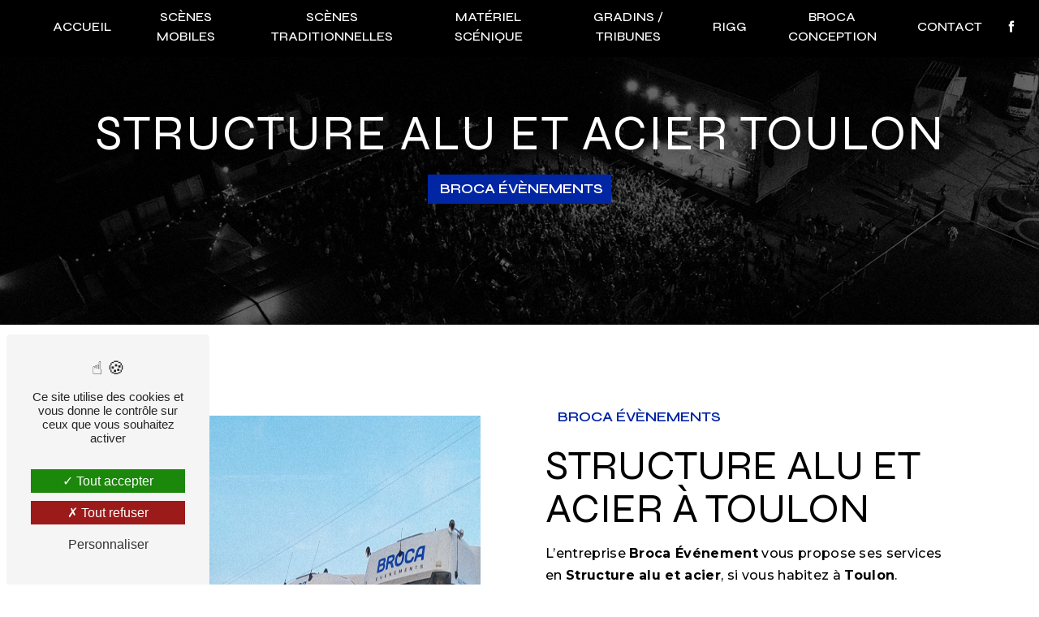

--- FILE ---
content_type: text/html; charset=UTF-8
request_url: https://broca-evenement.fr/fr/page/structure-alu-et-acier/toulon
body_size: 20333
content:
<!doctype html>
<html lang="fr">
<head>
    <meta charset="UTF-8"/>
    <meta name="viewport" content="width=device-width, initial-scale=1, shrink-to-fit=no">
    <title>Structure alu et acier Toulon - Broca Évènements</title>
    <script type="text/javascript" src="/bundles/tarteaucitron/tarteaucitron_services.js"></script>
<script type="text/javascript" src="/bundles/tarteaucitron/tarteaucitron.js"></script>
<script type="text/javascript"
        id="init_tac"
        data-iconposition="BottomLeft"
        data-bodyposition="bottom"
        data-iconsrc="/bundles/tarteaucitron/logo-cookies.svg"
        src="/bundles/tarteaucitron/inittarteaucitron.js"></script>

                <link rel="preconnect" href="https://fonts.googleapis.com">
<link rel="preconnect" href="https://fonts.gstatic.com" crossorigin>
<link href="https://fonts.googleapis.com/css2?family=Covered+By+Your+Grace&family=Montserrat:ital,wght@0,100;0,200;0,300;0,400;0,500;0,600;0,700;0,800;0,900;1,100;1,200;1,300;1,400;1,500;1,600;1,700;1,800;1,900&family=Syne:wght@400;500;600;700;800&display=swap" rel="stylesheet">
                            <link rel="stylesheet" href="/css/1d74327.css" type="text/css"/>
                                <link href="https://fonts.googleapis.com/css2?family=Montserrat:wght@100;400;900&display=swap"
                  rel="stylesheet">    <link rel="shortcut icon" type="image/png" href="/uploads/media/images/cms/medias/7b27aa7655467231838369a3cbf1a5f79ca79b17.png"/><meta name="keywords" content="Structure alu et acier Toulon"/>
    <meta name="description" content="    La société Broca Événement située près de Toulon vous propose ses services en Structure alu et acier. Fort de son expérience, notre équipe dynamique, soudée et serviable est à votre service. Contactez nous au 05 58 73 31 27, nous saurons vous guider.
"/>

    

                        <script src="/js/0e4889b.js"></script>
                <style>
                .primary-color {
            color: #000;
        }

        .primary-color {
            color: #000;
        }

        .secondary-bg-color {
            background-color: #0026a4;
        }

        .secondary-color {
            color: #0026a4;
        }

        .tertiary-bg-color {
            background-color: #fff;
        }

        .tertiary-color {
            color: #fff;
        }

        .config-font {
            font-family: Montserrat, sans-serif;
        }

        body{background:url(/uploads/media/images/cms/medias/5cbc40dbd6bc9f16ecc2328ef47a1682.png) no-repeat center center;background-size:cover;background-attachment:fixed;background:#fff}::-webkit-scrollbar{background:transparent;width:6px}::-webkit-scrollbar-thumb{background:#0026a4;border-radius:50px}.scrollTop{background-color:#0026a4;color:#fff;border:0px solid #0026a4;}.scrollTop:hover{background-color:#000;color:#fff}@font-face{font-family:Montserrat, sans-serif;font-style:normal;font-weight:400;src:local("sans serif"), local("sans-serif"), local(Montserrat);font-display:swap;}@font-face{font-family:'Syne', sans-serif;}@font-face{font-family:'Covered By Your Grace', cursive;}@font-face{font-family:'Montserrat', sans-serif;}h1{color:#0026a4;font-family:'Syne', sans-serif;letter-spacing:0px;font-weight:400 !important;text-transform:none;line-height:1;letter-spacing:2px !important}h2{color:#000;font-family:'Syne', sans-serif;letter-spacing:0px !important;font-weight:800;font-size:3.2em;line-height:1.05;text-transform:uppercase;margin-bottom:25px}h2 strong{color:#000;font-weight:700;font-style:italic}@media (min-width:992px) and (max-width:1200px){h2{font-size:2.4em !important}h3{font-size:1em !important;margin-bottom:5px !important}h4{font-size:1.2em !important}h5{font-size:1.6em !important}p{font-size:0.85em !important}}@media (max-width:992px){h2{font-size:1.8em}h3{font-size:0.9em !important;margin-bottom:5px !important}h4{font-size:1.2em !important}h5{font-size:1.6em !important}p{font-size:0.85em !important}li{font-size:0.8em !important}}@media (max-width:600px){h2{font-size:1.3em !important}}h3{color:#0026a4;font-family:'Syne', sans-serif;font-size:1.1em;letter-spacing:0px !important;font-weight:600;text-transform:uppercase !important;line-height:1.5;margin-bottom:10px}h4{color:#000;font-family:'Syne', sans-serif;line-height:1.15;font-weight:800;font-size:2em;margin-bottom:18px;letter-spacing:1px;text-transform:uppercase}h4 strong{color:#000;font-weight:700 !important}h5{color:#000;font-family:'Covered By Your Grace', cursive;line-height:1.2;margin-bottom:16px;font-size:2em;color:#000;font-weight:500;}h6{color:#000;font-family:Montserrat, sans-serif;line-height:1.4;margin-bottom:0px;font-size:1.2em;color:#000;font-weight:600}p{font-family:Montserrat, sans-serif;color:#000;letter-spacing:0.02em !important;line-height:1.7 !important;font-weight:500 !important;font-size:1em}p strong{color:#000;font-weight:700 !important}a{color:#000}a:hover,a:focus{opacity:0.7;text-decoration:none;transition:0.3s}@media (max-width:992px){}li{color:#000;font-family:Montserrat, sans-serif;list-style-position:inside;font-size:1em !important;margin-bottom:5px;font-weight:500}hr{border-top:2px solid #fff;width:100px;display:inline-block}::selection{background:#fff;color:#0026a4}.btn{background:#000;color:#fff;letter-spacing:0px;font-size:1em;font-weight:700;font-family:'Syne', sans-serif;border-radius:0px !important;text-transform:uppercase;padding:20px 30px !important}.btn i{background-color:#0026a4;filter:brightness(1.1);display:none}.btn:hover{color:#fff !important}.btn:after{background:rgba(60, 60, 60, 0.1)}.top-menu .affix-top{background-color:transparent;}.top-menu .affix-top li a{color:#fff;font-family:'Syne', sans-serif;text-align:center;transition:0.3s;font-weight:500;text-transform:uppercase}.top-menu .affix-top li a:hover{opacity:0.7}.top-menu .affix-top li a:hover{color:#fff;opacity:0.8}.top-menu .affix-top .navbar-brand img{filter:brightness(100);display:none}.top-menu .affix-top .justify-content-end{justify-content:center !important}.top-menu .affix{background-color:#fff}.top-menu .affix li a{color:#000;font-family:'Syne', sans-serif;transition:0.3s;text-transform:uppercase}.top-menu .affix li a:hover{color:#0026a4}.top-menu .active > a:first-child{background-color:#000 !important;color:#fff;}.top-menu .active > a:first-child:hover{color:#fff}.top-menu .dropdown-menu{background-color:#0026a4;}.top-menu .dropdown-menu li{padding:8px 15px}.top-menu .dropdown-menu li a{color:#fff;width:100%}.top-menu .dropdown-menu li a:hover{color:#fff}.top-menu .dropdown-menu .active{background:#0026a4}.top-menu .dropdown-menu .active a{color:#fff}.btn-call-to-action{color:#fff !important;font-size:1em;}.page-accueil .top-menu .affix-top{background-color:transparent}@media (min-width:992px) and (max-width:1200px){.page-accueil .top-menu li a{color:#fff}.page-accueil .top-menu .navbar-brand img{max-width:120px;}.page-accueil .top-menu .active > a:first-child{background-color:#0026a4 !important;color:#fff;}.affix{background-color:#fff}.affix li{color:#0026a4}.affix .active > a:first-child{background-color:#0026a4 !important;color:#fff;}}@media (min-width:992px) and (max-width:1200px){.navbar-top .navbar-brand img{width:auto;max-width:100px}}@media (max-width:992px){.top-menu .affix-top .navbar-brand img{filter:none;max-width:100px}.page-accueil .top-menu .affix-top{background-color:#000}.navbar-top .navbar-brand img{width:auto;max-height:100px;max-width:100px}.top-menu .affix-top .navbar-brand img{display:inherit;filter:invert(1)}.top-menu .affix .navbar-toggler,.top-menu .affix-top .navbar-toggler{background-color:#0026a4}.top-menu .affix .navbar-nav li .nav-link,.top-menu .affix-top .navbar-nav li .nav-link,.top-menu .affix .navbar-nav li a,.top-menu .affix-top .navbar-nav li a{color:#000}.top-menu .affix .navbar-nav .dropdown-menu,.top-menu .affix-top .navbar-nav .dropdown-menu{background-color:rgba(0, 38, 164, 0.1)}.top-menu .affix .navbar-nav .navbar-toggler,.top-menu .affix-top .navbar-nav .navbar-toggler{background-color:#0026a4}.top-menu .affix .navbar-nav .active a,.top-menu .affix-top .navbar-nav .active a{background-color:#0026a4;color:#fff;}.top-menu .social-network a{color:#0026a4}.top-menu .btn-call-to-action{color:#fff}.navbar-toggler{background-color:#0026a4;color:#000}.navbar-toggler .navbar-toggler-icon{}}#sidebar{background-color:#fff;}.hamburger{background-color:#0026a4;left:20px;}.hamb-menu{color:#fff;}.hamburger.is-open .hamb-top,.hamburger.is-closed .hamb-top,.hamburger.is-open .hamb-middle,.hamburger.is-closed .hamb-middle,.hamburger.is-open .hamb-bottom,.hamburger.is-closed .hamb-bottom{background:#fff !important}.sidebar .sidebar-header strong{color:#000;font-family:Montserrat, sans-serif;font-size:1.5em;letter-spacing:4px}.sidebar li a{color:#000;font-family:Montserrat, sans-serif;font-size:17px;letter-spacing:1px;transition:all 0.3s}.sidebar li ul{}.sidebar li ul li a{font-size:15px}.sidebar li .dropdown-toggle{color:#0026a4 !important}.sidebar li .nav-link:hover{color:#0026a4;padding-left:25px}.sidebar .active a:first-child{color:#0026a4}.sidebar .social-network ul:before{background-color:#0026a4}.sidebar .social-network ul li a{background-color:#0026a4;color:#fff}.hamburger.is-open .hamb-top,.hamburger.is-closed .hamb-top,.hamburger.is-open .hamb-middle,.hamburger.is-closed .hamb-middle,.hamburger.is-open .hamb-bottom,.hamburger.is-closed .hamb-bottom{background:#0026a4}@media (max-width:992px){#sidebar.active{width:100%}}.video-container .text-content .btn-content .btn-video-call-to-action{color:#fff;background:#0026a4}.video-container .text-content .btn-content .btn{color:#ffcd01}.video-container{}.video-container .opacity-video{opacity:0.5;background:#000;}.video-container video{}.video-container .logo-content,.video-container .btn-video-content{justify-content:center !important}.video-container .text-content{}.video-container .text-content h2,.video-container .text-content h3,.video-container .text-content h4,.video-container .text-content h5,.video-container .text-content h6,.video-container .text-content p,.video-container .text-content strong{color:#fff}.video-container .text-content h1{font-size:4em;line-height:1;margin-bottom:28px;color:#fff;letter-spacing:2px !important;text-transform:uppercase !important;font-weight:800 !important;font-family:'Syne', sans-serif}.video-container .text-content h2{line-height:1.6;font-weight:600;font-size:1.3em;letter-spacing:1px !important;margin-bottom:20px;font-family:'Syne', sans-serif}.video-container .text-content p{font-size:1.6em;letter-spacing:1px !important}.video-container img{max-width:300px;height:auto;margin-top:15px}.video-container .video-container .text-content .container{max-width:40% !important}.video-container .btn-slider-call-to-action{color:#fff}.video-container .btn-slider-call-to-action:after{background-color:#0026a4}.video-container .btn-slider-call-to-action:hover i{background-color:#fff;color:#0026a4}.video-container .btn-slider-call-to-action .icofont-rounded-down:before{content:"\eac8"}.video-container img{max-width:400px}@media (max-width:1300px){.video-container .text-content h1{font-size:3.6em}}@media (min-width:992px) and (max-width:1200px){.video-container{margin-top:0}}@media (max-width:992px){.video-container{margin-top:0}.video-container video{margin-left:-550px !important}.video-container .opacity-video{width:100%;background:rgba(0, 0, 0, 0.8) !important}.video-container .text-content h1{font-size:3em !important;white-space:inherit}.video-container .text-content h2{font-size:1.1em !important}.video-container .text-content h3{font-size:1.1em !important}.video-container .text-content p{font-size:1em !important}}.video-container .text-content{text-align:left !important;padding:7%}.video-container .text-content .container{max-width:70%;margin-left:0}.video-container h2{margin:inherit}.video-container .logo-content,.video-container .btn-content{justify-content:left !important}@media (max-width:992px){.video-container .text-content{text-align:center !important}.video-container .container{max-width:100% !important}}.slider-content .background-opacity-slider{opacity:0.7;background:#000;width:100%;}.slider-content .text-content{background:linear-gradient(150deg, rgba(0, 0, 0, 1) 0%, #0026a4, 0.2);text-align:center}.slider-content .carousel-fade{height:100vh}.slider-content h1,.slider-content h2,.slider-content h3,.slider-content h4,.slider-content h5,.slider-content h6,.slider-content p,.slider-content strong{color:#fff}.slider-content h1{font-weight:400 !important;letter-spacing:3px !important;font-size:1.8em;margin-bottom:50px !important;margin-top:30px;line-height:1.1;text-transform:uppercase;white-space:initial;justify-content:center;border-top:2px solid #999;padding-top:15px}.slider-content h2{color:#fff;font-size:1.2em;letter-spacing:2px;margin-bottom:14px;font-weight:600}.slider-content h4{font-weight:400}.slider-content h3{font-style:normal;font-size:2.6em;white-space:initial;justify-content:center;font-weight:400}.slider-content hr{border:1px solid #fff;width:200px}.slider-content img{max-width:550px;height:auto}.slider-content .line-slider-content .line,.slider-content .line-slider-content .line2,.slider-content .line-slider-content .line3,.slider-content .line-slider-content .line4{background:#fff}.slider-content .carousel-indicators .active{background-color:#0026a4}.slider-content .carousel-fade .carousel-inner{}.slider-content .btn-slider-call-to-action{color:#fff}.slider-content .btn-slider-call-to-action:after{background-color:#0026a4}.slider-content .btn-slider-call-to-action:hover i{background-color:#fff;color:#0026a4}.slider-content .background-pattern{opacity:0.2}.slider-content .home-slider-text{width:100%}.slider-content .btn-slider-call-to-action{color:#fff !important}@media (max-width:1300px){.slider-content h1{font-size:2em}}@media (min-width:992px) and (max-width:1200px){.slider-content{margin-top:0}.slider-content img{max-width:300px;height:auto}}@media (max-width:992px){.home-slider-text .container{text-align:left}.slider-content .home-slider-text{text-align-last:center}.slider-content{margin-top:0}.slider-content .carousel-fade{height:100vh}.slider-content .background-opacity-slider{width:100%}.slider-content img{max-width:250px;height:auto}.background-opacity-slider{opacity:0.7 !important;background:#000}.slider-content h1{font-size:1.7em;line-height:1.4;margin-top:20px}.slider-content h2{line-height:1.4;font-size:0.9em}.slider-content h3{font-size:2em !important;margin-bottom:0px !important}.slider-content .home-slider-text{width:100%;padding:4em 1em 0 1em}}@media (max-width:600px){.slider-content h1{font-size:1.2em}.slider-content h2{text-align:center}.banner-content h1{font-size:1.5em !important}}.banner-content{height:480px}.banner-content .opacity-banner,.banner-video-content .opacity-banner{opacity:0.6;background:#000;}.banner-content img,.banner-video-content img,.banner-content video,.banner-video-content video{}.banner-content .logo-content img,.banner-video-content .logo-content img{max-width:150px}.banner-content .text-content,.banner-video-content .text-content{text-align:left;padding:8em}.banner-content h1,.banner-video-content h1,.banner-content h2,.banner-video-content h2,.banner-content h3,.banner-video-content h3,.banner-content h4,.banner-video-content h4,.banner-content h5,.banner-video-content h5,.banner-content h6,.banner-video-content h6,.banner-content p,.banner-video-content p,.banner-content strong,.banner-video-content strong{color:#fff}.banner-content h1,.banner-video-content h1{font-size:3.8em;letter-spacing:1px;text-transform:uppercase;font-weight:800 !important}.banner-content h2,.banner-video-content h2{font-size:1.2em;font-weight:500;letter-spacing:2px;margin-bottom:18px;text-transform:uppercase;color:#fff}.banner-content hr,.banner-video-content hr{border-top:2px solid #fff;}.banner-content .content-btn,.banner-video-content .content-btn,.banner-content .btn-content,.banner-video-content .btn-content{padding:20px 0em !important}.banner-content .content-btn .btn,.banner-video-content .content-btn .btn,.banner-content .btn-content .btn,.banner-video-content .btn-content .btn{background:#0026a4;color:#f6f6e9 !important;font-weight:400;font-size:0.9em;letter-spacing:2px;text-transform:uppercase;border-radius:0px !important;border:1px solid #ff2f2b;font-family:'Dela Gothic One', cursive;padding:20px 30px}.banner-content .content-btn .btn i,.banner-video-content .content-btn .btn i,.banner-content .btn-content .btn i,.banner-video-content .btn-content .btn i{background-color:#0026a4;color:#fff}@media (min-width:992px) and (max-width:1200px){.banner-content{margin-top:0}.banner-content h1{font-size:2.6em}}@media (max-width:992px){.banner-content{height:250px;margin-top:0}.banner-content .text-content{padding:2em 3em}.banner-content h1{font-size:2em}.banner-content h2{font-size:1em !important;margin-bottom:1.5% !important}.banner-content .content-btn{display:none}}.two-columns-content{padding:4em 6em}.two-columns-content h5{font-size:2em !important}.two-columns-content .btn{margin:inherit !important}.two-columns-content hr{width:100px}.two-columns-content{}.two-columns-content h3{background:transparent !important;display:inherit !important}.two-columns-content h4{}.two-columns-content .btn{margin-top:15px}.two-columns-content .btn:hover{color:#fff}.two-columns-content .bloc-texte{background:transparent;padding:4em 5em 4em 3em}.two-columns-content h3{background:#0026a4;display:inline}.two-columns-content .img-content .parent-auto-resize-img-child a img{box-shadow:none !important;border-radius:0px}.two-columns-content .bloc-texte li::marker{color:#0026a4}.two-columns-content .bloc-texte li{font-size:1em;font-weight:500}.two-columns-content .bloc-texte .btn-content{justify-content:left}@media (max-width:1300px){.two-columns-content .bloc-texte{padding:2em}}@media (min-width:992px) and (max-width:1200px){.two-columns-content .bloc-texte .btn-content{justify-content:left}.two-columns-content .img-content{padding:0}}@media (max-width:992px){.two-columns-content{padding:1em}.two-columns-content .bloc-texte .btn-content{justify-content:left}}.two-columns-presentation-content .bloc-left h3{color:#0026a4}.two-columns-presentation-content .bloc-left h1,.two-columns-presentation-content .bloc-left h2,.two-columns-presentation-content .bloc-left p,.two-columns-presentation-content .bloc-left span{color:#fff}.two-columns-presentation-content .bloc-left .opacity-left{background-color:#000}.two-columns-presentation-content .bloc-left .logo-content img{max-width:300px;height:auto}.two-columns-presentation-content .bloc-right h1,.two-columns-presentation-content .bloc-right h2,.two-columns-presentation-content .bloc-right h3,.two-columns-presentation-content .bloc-right p,.two-columns-presentation-content .bloc-right span{color:#111}.two-columns-presentation-content .bloc-right .opacity-right{background-color:#0026a4}.two-columns-presentation-content .bloc-right .logo-content img{max-width:300px;height:auto}.two-columns-presentation-content .typewrite{color:#525252;font-family:Montserrat, sans-serif;font-size:2em}.three-columns-text-content{padding:6em;}.three-columns-text-content h2{margin-bottom:10px !important}.three-columns-text-content p{font-size:0.95em;line-height:1.7 !important;margin-bottom:26px;margin-top:14px}.three-columns-text-content hr{display:inline-block;margin:1rem 0}.three-columns-text-content .btn-content{margin-top:40px}.three-columns-content .text-content{background:transparent !important}.three-columns-content{padding:5em 8em}.three-columns-content .image-content .parent-auto-resize-img-child a img{box-shadow:none;border-radius:0px}@media (max-width:992px){.three-columns-text-content{padding:2em 1em}.three-columns-content{padding:2em 1em}}.two-columns-slider-content .text-content .bloc-left{background-color:#fff;-webkit-box-shadow:10px 10px 29px -23px rgba(0, 0, 0, 1);-moz-box-shadow:10px 10px 29px -23px rgba(0, 0, 0, 1);box-shadow:10px 10px 29px -23px rgba(0, 0, 0, 1)}.two-columns-slider-content .text-content .bloc-right{background-color:#fff;-webkit-box-shadow:-10px 10px 29px -23px rgba(0, 0, 0, 1);-moz-box-shadow:-10px 10px 29px -23px rgba(0, 0, 0, 1);box-shadow:-10px 10px 29px -23px rgba(0, 0, 0, 1)}.two-columns-slider-content .carousel-caption span{color:#fff;font-family:Montserrat, sans-serif;font-style:italic;letter-spacing:2px}.two-columns-slider-content .carousel-indicators .active{background-color:#0026a4}.three-columns-2-content{padding:4.5em 6em;background:#d3d3d3}.three-columns-2-content .text-content{align-self:center}.three-columns-2-content h3{color:#000}@media (max-width:992px){.three-columns-2-content{padding:2em}}.activity-content{padding:6em 2em 7em 2em;background:url(/uploads/media/images/cms/medias/063807b5e9ca14db2b6c694ea6961a43.png) no-repeat center center;background-size:cover;background-color:rgba(14, 14, 14, 0.2);background:#000}.activity-1{padding:5em 1em 0em 1em}.activity-2{padding:2em 1em 5em 1em}.activity-content .bloc-content .btn-content a{letter-spacing:1px !important;color:#fff;display:none}.activity-content .bloc-content .img-content{border-radius:0px !important;border:2px solid #fff}.activity-content h2{color:#fff}.activity-content h3{width:auto;background:transparent}.activity-content h4{font-size:1.8em;text-transform:none !important;font-weight:700 !important;letter-spacing:0px !important;line-height:1.2;margin-top:14px}.activity-content .bloc-content .text-content{background:#fff}.activity-content .btn-content a{background:transparent;color:#000 !important;letter-spacing:1px;font-size:1.1em;font-weight:400;font-family:Jost, sans-serif;border-radius:0px !important;text-transform:none;padding:20px 30px !important}.activity-content .btn-content a:hover{background-color:#fff;color:#0026a4;border:1px solid #0026a4}.activity-template-4 .card-slider .slide .card .card-body{background:transparent !important;width:100% !important;padding:2.5em}.activity-template-4 .card-slider .slide .card{border-radius:0px !important;}.activity-template-4 .card-slider .slide{padding:0.5em}.activity-template-4 .card-slider .slide .card:hover .card-body .btn-activity-4{display:none}.activity-template-4 .card-slider .slide .card:hover .opacity{opacity:0.7}.activity-template-4 .card-slider .slide .card .card-body h4{font-family:'Syne', sans-serif;font-weight:800;font-size:1.8em;color:#fff;text-transform:uppercase;}.activity-template-4 .card-slider .slick-prev,.activity-template-4 .card-slider .slick-next{border-top:2px solid #fff;border-right:2px solid #fff}.activity-template-4 #card-slider .slick-dots{display:none}@media (max-width:1300px){.activity-content h4{font-size:1.8em}}@media (max-width:992px){.activity-content{padding:2em 0em}.activity-template-4 .card-slider .card .card-body .btn-activity-4{display:none}.activity-template-4 .card-slider .slide .card .card-body h4{font-size:1.5em !important}}.items-content{background:#cfcfcf;text-align:left;padding:4.5em 5em 6em 5em}.items-content .item .text{margin:2em 1em}.items-content h1,.items-content h2,.items-content h3,.items-content h4,.items-content h5,.items-content h6,.items-content p,.items-content strong{background:transparent;width:auto;color:#fff !important}.items-content h2{margin-bottom:8px !important}.items-content h3{font-size:1.4em}.items-content h4{font-size:1.4em}.items-content hr{}.items-content-1{padding:4.5em 5em 0em 5em;background:url(/uploads/media/images/cms/medias/a200463fa418b0e3932538b0bedd2c02.png) no-repeat center center;background-size:cover;background-attachment:fixed}.items-content-2{padding:0em 5em 6em 5em;background:url(/uploads/media/images/cms/medias/a200463fa418b0e3932538b0bedd2c02.png) no-repeat center center;background-size:cover;background-attachment:fixed}@media (max-width:992px){.items-content{padding:2em 1em 3em 1em}.items-content h2{font-size:1.8em}.items-content h3{font-size:1.3em !important}}.partners-content{text-align:center}.partners-content .owl-prev,.partners-content .owl-next{background-color:#0026a4 !important;color:#fff}.partners-content h3{width:auto;display:inline-flex}.newsletter-content .opacity-newsletter{background-color:#0026a4}.newsletter-content h1,.newsletter-content h2,.newsletter-content h3,.newsletter-content h4,.newsletter-content h5,.newsletter-content h6,.newsletter-content p,.newsletter-content strong,.newsletter-content a,.newsletter-content .title,.newsletter-content .form-check-label,.newsletter-content label,.newsletter-content span,.newsletter-content .recaptcha-text{color:#fff}.newsletter-content h3{background-color:#fff;color:#0026a4 !important}.newsletter-content .content-form .form-group input{}.newsletter-content .btn{background-color:#fff;color:#0026a4;font-weight:300;}.newsletter-content .btn-switch-newsletter{background-color:#fff;color:#000;}@media (max-width:992px){.newsletter-content{text-align:center}}.image-full-width-text-content{background:#fff !important}.image-full-width-text-content .text-content{padding:9em 5em}.image-full-width-text-content h2{color:#fff;margin-bottom:30px !important}.image-full-width-text-content h3{display:block !important;color:#fff;margin-bottom:-18px}.image-full-width-text-content h4{margin-bottom:20px;color:#fff}.image-full-width-text-content h4 strong{color:#fff}.image-full-width-text-content h5{margin-bottom:15px !important;color:#fff;font-size:4.2em;transform:rotate(354deg)}.image-full-width-text-content p{color:#fff;line-height:1.6 !important;margin-bottom:40px !important}.image-full-width-text-content p p strong{color:#fff !important}.image-full-width-text-content li{color:#fff}.display-media-left{background:transparent}@media (max-width:992px){.image-full-width-text-content .text-content{padding:6em 2em !important}.image-full-width-text-content h2{font-size:1.8em !important}.image-full-width-text-content h4{font-size:1.3em !important}}.text-bloc-content{padding:6em 26em 5em 26em;background:transparent;}.text-bloc-content{text-align:center}.text-bloc-content h3{display:block}.text-bloc-content h2{line-height:1.3}.text-bloc-content h4{line-height:1.3;letter-spacing:0px !important}.text-bloc-content p{font-size:1.1em;padding-top:30px !important}.text-bloc-content hr{border-top:2px solid #000;width:500px}.intropages p{margin-top:0px;padding-top:0px}@media (max-width:992px){.text-bloc-content{padding:3em 2em 0em 2em}}.two-columns-text-content{padding:7em 7.5em;background:url(/uploads/media/images/cms/medias/thumb_/cms/medias/63f63acf64791_images_large.png) no-repeat center center;background-size:cover;align-items:center}.two-columns-text-content .item-content{}.two-columns-text-content h4,.two-columns-text-content h5,.two-columns-text-content p{color:#fff}.two-columns-text-content p strong{color:#fff;font-weight:700 !important}.trait{}@media (max-width:992px){.two-columns-text-content{padding:3em 2.5em}.two-columns-text-content .item-content{padding:0.5em}}.form-guest-book-content h4{font-size:2.5em;color:#0026a4}.form-guest-book-content .btn-guest-book-form:hover:before{background-color:#0026a4}.form-guest-book-content .form-control:focus{border-color:#0026a4;box-shadow:0 0 0 0.2em rgba(246, 224, 176, 0.35)}.form-guest-book-content .sending-message i{color:#0026a4}.guest-book-content{padding:7em}.guest-book-content .container{text-align:center}.guest-book-content .item .text-content .background-text{text-align:left}.guest-book-content h3{display:inline-flex}.guest-book-content .item .avatar{background-color:#0026a4;color:#fff}.newsletter-content .opacity-newsletter{background-color:#0026a4}.newsletter-content h1,.newsletter-content h2,.newsletter-content h3,.newsletter-content h4,.newsletter-content h5,.newsletter-content h6,.newsletter-content p,.newsletter-content strong,.newsletter-content a,.newsletter-content .title,.newsletter-content .form-check-label,.newsletter-content label,.newsletter-content span,.newsletter-content .recaptcha-text{color:#fff}.newsletter-content h3{background-color:#fff;color:#0026a4 !important}.newsletter-content .content-form .form-group input{}.newsletter-content .btn{background-color:#fff;color:#0026a4;font-weight:300;}.newsletter-content .btn-switch-newsletter{background-color:#fff;color:#000;}@media (max-width:992px){.newsletter-content{text-align:center}}.schedule-content{background-color:#0026a4}.schedule-content h3{width:auto;background:transparent}.schedule-content .schedule-content-items:nth-child(2n + 1){background:rgba(255, 255, 255, 0.8)}.schedule-content .schedule-content-items-active{background-color:rgba(0, 0, 0, 0.7);color:#fff}.informations-content{background-color:#0026a4}.informations-content p,.informations-content strong,.informations-content i,.informations-content .item-content .item a{color:#fff}.informations-content iframe{filter:grayscale(1)}.icofont-location-pin:before{content:"\ef79"}.icofont-phone:before{content:"\efbb"}.icofont-letter:before{content:"\ef63"}.informations-content .item-content .item .informations strong{font-family:Montserrat, sans-serif;font-weight:500 !important}.informations-content .item-content .item .icon-content i{opacity:0.4}.articles-list-content{padding:5em 5em 8em 5em;background-image:url(/uploads/media/images/cms/medias/072852e76a79c514b9fa3ccee21b1487c051c49f.png);background-size:cover}.articles-list-content .item-category{font-family:Montserrat, sans-serif;color:#fff;background-color:#0026a4}.articles-list-content .btn-article{background-color:#000;color:#fff;border:none}.articles-list-content .row.row-eq-height{justify-content:center}.articles-list-content .item .text-content .category .item-category,.articles-list-content .item .text-content .date-content{display:none}.articles-list-content .item{padding:10px;margin:5px 10px;position:relative;border-radius:5px;border:2px solid #000;background:rgba(255, 255, 255, 0.9)}.articles-list-content .item .image-content img{width:100%;height:auto}@media (max-width:992px){.articles-list-content{padding:2em 1em}}.article-page-content .category-article-page{font-family:Montserrat, sans-serif;color:#fff;}.article-page-content .image-content a{height:auto;padding:0}.article-page-content .category-article-page{display:none}.article-page-content .gallery-content{background:#fff}.article-page-content .gallery-content .item img{width:100%}.services-list-content .item-content .item .category{font-family:Montserrat, sans-serif;color:#0026a4}.services-list-content .item-content .item .link{font-family:Montserrat, sans-serif;letter-spacing:5px}.link-id-content .title-content{margin-bottom:0px}.link-id-content{padding:5em 2em 6em 2em}.link-id-content .content-btn .btn-link-id{white-space:initial;justify-content:center}.article-page-content .text-content h1{font-weight:900 !important;letter-spacing:0px !important;font-size:3em;margin-bottom:35px}.article-page-content .text-content h2{font-weight:700 !important;letter-spacing:0px !important;font-size:1.4em;line-height:1.3}.article-page-content .text-content h5{font-size:1.8em}.article-page-content .text-content .align-content .content{border:2px solid #000}@media (max-width:992px){.link-id-content{padding:2em 1em}.article-page-content .text-content h1{font-size:1.6em}.article-page-content .text-content h2{font-size:1em}}.service-page-content .category-service-page{font-family:Montserrat, sans-serif;background-color:#0026a4;color:#fff}.products-list-content .item-content .item .category{color:#0026a4;font-family:Montserrat, sans-serif}.products-list-content .item-content .item .link{font-family:Montserrat, sans-serif;letter-spacing:5px}.product-page-content .category-product-page{background-color:#0026a4;color:#fff;font-family:Montserrat, sans-serif}.document-content .background-pattern{background-color:#0026a4}.document-content .title-content strong{font-family:Montserrat, sans-serif}.document-content h3{color:#fff}.document-content .bloc-right{color:#000}.document-content .bloc-right .btn-download{}.document-content hr,.document-content .btn{display:inline-flex}.after-before-content h1,.after-before-content h2,.after-before-content h3,.after-before-content h4{font-family:Montserrat, sans-serif;color:#0026a4}.collapse-container .card .card-header{background-color:#0026a4}.collapse-container .btn-collapse{color:#fff}.collapse-container .btn i{background-color:#fff;color:#0026a4}.picfixed{position:fixed;bottom:45px;left:15px;z-index:9;padding:0}.picfixed img{max-width:200px;height:auto}.picfixed .text-bloc-content-fix{padding:0em 1em !important}@media (max-width:992px){.picfixed{bottom:10px}.picfixed img{max-width:auto;height:100px}}.form-contact-content{padding:5em 5em 6em 5em}.form-contact-content h4{color:#0026a4;font-family:Montserrat, sans-serif;font-size:2.5em}.form-contact-content .form-control{border-radius:0;border:0px solid transparent;border-bottom:1px solid #000;background:transparent}.form-contact-content .btn-contact-form:hover{color:#fff}.form-contact-content .btn-contact-form:hover:before{background-color:#0026a4}.form-contact-content .form-control:focus{border-color:#0026a4;box-shadow:0 0 0 0.2em rgba(0, 38, 164, 0.35)}.form-contact-content .sending-message i{color:#0026a4}@media (max-width:992px){.form-contact-content{padding:3em 2em}}.footer-content{background-color:#000 !important;color:#0026a4}.footer-content .seo-content .btn-seo,.footer-content a,.footer-content .informations-seo-content p{color:#fff;font-family:Montserrat, sans-serif;font-size:0.9em}.footer-content .btn{padding:0px 30px !important}.seo-page .form-content .title-form{color:#000;font-family:'Londrina Solid', cursive;letter-spacing:1px;font-weight:400;font-size:3.8em;line-height:1;text-transform:uppercase;margin-top:60px}.seo-page .form-content{padding:2em 2em 6em}.seo-page h1{font-weight:400 !important;text-align:center !important;margin-bottom:20px}.seo-page h2{font-weight:400 !important}.seo-page h3{background-color:#0026a4;}.seo-page .information-seo-item-icon i{color:#0026a4}.seo-page .form-control:focus{border-color:#0026a4;box-shadow:0 0 0 0.2em rgba(0, 38, 164, 0.35)}.seo-page .sending-message i{color:#0026a4}.error-content .btn-error{background-color:#0026a4;color:#fff;border:1px solid #0026a4;transition:all 0.3s}.items-content .item .image img{max-width:400px;display:none}.pictos .image img{max-width:135px !important}.black{background-color:#dab8f3 !important}.black h2,.black h4,.black h5,.black strong,.black h3{color:#fff !important}.encart .content{padding:60px;background:rgba(0, 0, 0, 0.4);margin:0 5%;border-radius:20px}@media (max-width:992px){.encart .content{padding:30px 20px}}.gallery-content{padding:5em 10em 7em 10em;text-align:transparent;background-image:url(/uploads/media/images/cms/medias/825a23f7794588ea53bcb873e7133c7e.png);background-size:cover;}.gallery-content h2,.gallery-content h3{color:#fff}@media (max-width:992px){.gallery-content{padding:3em 1.5em !important}.gallery-content .title-content{padding:0em !important}}.fond{background:url(/uploads/media/images/cms/medias/thumb_/cms/medias/635b8d7a42da4_images_large.jpeg) no-repeat center center;background-size:cover}.number h2{font-size:3em;margin-bottom:0px;font-family:Montserrat, sans-serif}@media (max-width:992px){.number h2{font-size:2.6em !important}}.google .text-content{padding:7em 0em 8em 0em !important;text-align:-webkit-center}.google h2{color:#000 !important}.google h3{color:#fff !important}.galeriehorizontale{padding:0 7em 8em 7em !important}@media (max-width:992px){.google .text-content{padding:3em 2em !important}.galeriehorizontale{padding:0 2em 2em 2em !important}}.opacite .text-content{background:rgba(0, 0, 0, 0.5)}.opacite2 .text-content{background:rgba(0, 0, 0, 0.7)}.gradient .text-content{background:linear-gradient(60deg, rgba(0, 0, 0, 0.5) 50%, #fff)}.pattern.image-full-width-text-content .text-content{background-image:url(/uploads/media/images/cms/medias/c21a6502c1944f4497579e8868543863.png);background-size:cover;background-position:bottom;background-repeat:no-repeat;padding:8% 5% 12%}.informations-content iframe{filter:grayscale(1)}.newactivity{padding:6em 5em 4em 5em}.presta{background:#ccc;padding:6em 8em 8em 8em}.presta h2{padding-bottom:0.5em}.presta h2 strong{color:#0026a4}@media (max-width:992px){.newactivity{padding:3em 2em}.presta{padding:3em 2em}}@media (max-width:992px){.logo-partenaires{width:330px !important}}.spedpg{padding:0em 6em 6em 6em}.titrespe{padding:7em 8em 0em 8em}.pdgillu .text-content{padding:7em 5em 9em 5em}@media (max-width:992px){.spedpg{padding:1em !important}.image-full-width-text-content p{margin:2em !important}.titrespe{padding:4em 2em 0em 2em}.pdgillu .text-content{padding:4em 2em !important}.guest-book-content{padding:4em 1em}}.rotate h5{transform:rotate(358deg);margin-top:40px}@media (min-width:992px) and (max-width:1200px){.video-container .text-content h2,.banner-content h2{font-size:1.4em !important}.two-columns-content{padding:5em 3em !important}.text-bloc-content{padding:2em 5em 0em 5em !important}.three-columns-text-content h2{font-size:1.8em !important}.three-columns-text-content{padding:6em 4em 7em 4em}}@media (max-width:1280px){.image-full-width-text-content .text-content{padding:6em 0em}}.three-columns-2-content .image-content .parent-auto-resize-img-child a img{border-radius:0px;box-shadow:none}.ul-custom ul{column-count:2;padding:0}.intro2col{padding:7em 15em}.intro2col .item-content{background:#fff !important}.intro2col h3{font-size:1.4em;color:#000}.gradins{padding:7em 20em 1em 20em !important;background:#fff}.intro2col2{padding:0em 15em 7em 15em;background:#fff}.intro2col2 .item-content{background:#fff !important}.intro2col2 h3{font-size:1.4em;color:#000}.grid-item .col-md-12:hover{background:rgba(0, 38, 164, 0.6)}.grid-item .col-md-12 h3{font-size:1.2em;color:#fff}.black{background-color:#000 !important}.black h2,.black h3,.black li,.black p{color:#fff !important}.parc{background-image:url(/uploads/media/images/cms/medias/c0857b5db604541793d0673b55cb41e3.png);background-size:cover}.soudure{background-image:url(/uploads/media/images/cms/medias/7bf27f98413846fc45d0657213e4f8ae.png);background-size:cover;padding:8em 20em}.soudure hr{border-top:2px solid #fff;width:500px}.soudure p strong{color:#fff;font-weight:700 !important}.soudure h2,.soudure h3,.soudure h5,.soudure p{color:#fff !important}.soudure p{}.roof{background-image:url(/uploads/media/images/cms/medias/31abb30eb3c84df0caf42be5e83ad85f.png);background-size:cover;border-bottom:10px solid #fff}.col3pdg{padding:2em 7em 7em 7em !important}@media (max-width:992px){.three-columns-text-content .text-content{background:#fff !important}.logo-petit{max-width:80%}.soudure{padding:2em 3em}.col3pdg{padding:2em !important}.ul-custom ul{column-count:1 !important}.two-columns-content .bloc-texte li{padding-left:0px}}.line{font-size:30px;color:white;letter-spacing:15px;position:absolute;opacity:0;margin-top:280px}.slide-test .text-content .container{max-width:100%;margin-left:0}.slide-test .content .col-md-12{display:flex;align-items:center;justify-content:center;flex-direction:column}.slide-test .opacity-video{opacity:0.6;background:#000}.slide-test .content .col-md-12{justify-content:center !important;margin-top:80px}.slide-test .content span{letter-spacing:0.5rem;-webkit-text-stroke-color:#fff;color:transparent;-webkit-text-stroke-width:0.062rem}.top-menu .affix-top{background-color:black}.text-bloc-label{background-color:black;padding:0}.text-bloc-label p{margin-bottom:0rem}.fbbb{padding:4em 0em !important}
            </style>

            <!-- Matomo -->
<script type="text/javascript">
  var _paq = window._paq = window._paq || [];
  /* tracker methods like "setCustomDimension" should be called before "trackPageView" */
  _paq.push(['trackPageView']);
  _paq.push(['enableLinkTracking']);
  (function() {
    var u="https://vistalid-statistiques.fr/";
    _paq.push(['setTrackerUrl', u+'matomo.php']);
    _paq.push(['setSiteId', '4735']);
    var d=document, g=d.createElement('script'), s=d.getElementsByTagName('script')[0];
    g.type='text/javascript'; g.async=true; g.src=u+'matomo.js'; s.parentNode.insertBefore(g,s);
  })();
</script>
<!-- End Matomo Code -->

                <script>$( document ).ready(function() {

var line = $('.line');

var tl = new TimelineLite({
			onComplete: function(){
				tl.restart();
			}
		});

 
TweenLite.defaultEase = Circ.easeInOut;

var time = 0.9;
var y = 100;

tl
	.add ( TweenMax.staggerFromTo (
		line, time,
			{
				opacity: 0,
				y:y,
			},
			{	
				opacity: 1,
				y: 0,
			},
		2 ))
	.add ( TweenMax.staggerTo (
		line, time,
			{
				delay: time,
				opacity: 0,
				y: -y,
			},
		2 ), 1.3)
		
});</script>
    
</head>
<body class="container-fluid row ">
<div class="container-fluid">
                            <div class="top-menu">
                <nav id="navbar" class="navbar navbar-expand-lg fixed-top navbar-top affix-top">
                    <a class="navbar-brand" href="/fr">
                                                    <img  alt="logo"  title="logo"  src="/uploads/media/images/cms/medias/thumb_/cms/medias/63d3e173377fd_images_medium.png"  width="1000"  height="304"  srcset="/uploads/media/images/cms/medias/thumb_/cms/medias/63d3e173377fd_images_small.png 200w, /uploads/media/images/cms/medias/thumb_/cms/medias/63d3e173377fd_images_medium.png 1000w, /uploads/media/images/cms/medias/f38e81a8b50d396f002f67546a0c4ee18f4cdb3a.png 500w"  sizes="(max-width: 1000px) 100vw, 1000px"  loading="lazy" />
                                            </a>
                    <button class="navbar-toggler" type="button" data-toggle="collapse" data-target="#navbarsExampleDefault"
                            aria-controls="navbarsExampleDefault" aria-expanded="false" aria-label="Nav Bar">
                        <span class="navbar-toggler-icon"></span>
                    </button>

                    <div class="collapse navbar-collapse justify-content-end" id="navbarsExampleDefault">
                                                                                <ul class="navbar-nav">
                            
                <li class="first">                    <a class="nav-link" href="/fr/page/accueil">Accueil</a>
    
                            

    </li>


                    
                <li class="">                    <a class="nav-link" href="/fr/page/scenes-mobiles">Scènes mobiles</a>
    
                            

    </li>


                    
                <li class="">                    <a class="nav-link" href="/fr/page/scenes-traditionnelles">Scènes traditionnelles</a>
    
                            

    </li>


                    
                <li class="">                    <a class="nav-link" href="/fr/page/materiel-scenique">Matériel scénique</a>
    
                            

    </li>


                    
                <li class="">                    <a class="nav-link" href="/fr/page/gradins-tribunes">Gradins / Tribunes</a>
    
                            

    </li>


                    
                <li class="">                    <a class="nav-link" href="/fr/page/rigg">RIGG</a>
    
                            

    </li>


                    
                <li class="">                    <a class="nav-link" href="/fr/page/broca-conception">Broca conception</a>
    
                            

    </li>


                    
                <li class="last">                    <a class="nav-link" href="/fr/page/contact">Contact</a>
    
                            

    </li>



    </ul>


                                                                            
                                                <div class="social-network">
                                                            <ul>
                                                                            <li>
                                            <a target="_blank" href="https://www.facebook.com/people/BROCA-Ev%C3%A9nements/100090711665298/">
                                                <i class="icofont-facebook"></i>
                                            </a>
                                        </li>
                                                                                                                                                                                </ul>
                                                    </div>
                                            </div>
                </nav>
            </div>
                        <div role="main" id="content"
         class="margin-top-main container-fluid">
                <div class="container-fluid">
                        <div id="close-sidebar-content">
                    <div class="container-fluid seo-page">
        <div class="container-fluid banner-content"
                                    style="background: url('/uploads/media/images/cms/medias/thumb_/cms/medias/63e667ced7a68_images_large.png') no-repeat center center; background-size: cover;"
                        >
            <div class="opacity-banner"></div>
            <div class="container">
                <div class="col-md-12 text-banner-content">
                    <h1>Structure alu et acier Toulon</h1>
                </div>
                <div class="col-md-12 text-banner-content">
                    <h3>Broca Évènements</h3>
                </div>
            </div>
        </div>
        <div class="container-fluid two-columns-content">
            <div class="row row-eq-height ">
                <div class="col-md-12 col-lg-6 img-content">
                    <div class="parent-auto-resize-img-child">
                                                    <a href="/uploads/media/images/cms/medias/thumb_/cms/medias/63e667e226fd5_images_large.png"
                               data-lightbox="flotte-camions.png"
                               data-title="flotte-camions.png">
                                <img  alt="Structure alu et acier Toulon"  title="Structure alu et acier Toulon"  src="/uploads/media/images/cms/medias/thumb_/cms/medias/63e667e226fd5_images_medium.png"  width="1000"  height="667"  srcset="/uploads/media/images/cms/medias/thumb_/cms/medias/63e667e226fd5_images_picto.png 25w, /uploads/media/images/cms/medias/thumb_/cms/medias/63e667e226fd5_images_small.png 200w, /uploads/media/images/cms/medias/thumb_/cms/medias/63e667e226fd5_images_medium.png 1000w, /uploads/media/images/cms/medias/thumb_/cms/medias/63e667e226fd5_images_large.png 2300w, /uploads/media/images/cms/medias/e8f78cf1ea392a575f2b87e26cc0ad94855e78d4.png 1024w"  sizes="(max-width: 1000px) 100vw, 1000px"  class="auto-resize"  loading="lazy" />
                            </a>
                                            </div>
                </div>
                <div class="col-md-12 col-lg-6 text-content">
                    <div class="col-md-12 bloc-texte">
                        <div class="col-md-12">
                            <h3>Broca Évènements</h3>
                        </div>
                        <div class="col-md-12">
                            <h2>Structure alu et acier à Toulon</h2>
                        </div>
                        <div class="position-text">
                            <p>L’entreprise <strong>Broca Événement</strong> vous propose ses services en <strong>Structure alu et acier</strong>, si vous habitez à <strong>Toulon</strong>. Entreprise usant d’une expérience et d’un savoir-faire de qualité, nous mettons tout en oeuvre pour vous satisfaire. Nous vous accompagnons ainsi dans votre projet de <strong>Structure alu et acier</strong> et sommes à l’écoute de vos besoins. Si vous habitez à <strong>Toulon</strong>, nous sommes à votre disposition pour vous transmettre les renseignements nécessaires à votre projet de <strong>Structure alu et acier</strong>. Notre métier est avant tout notre passion et le partager avec vous renforce encore plus notre désir de réussir. Toute notre équipe est qualifiée et travaille avec propreté et rigueur.</p>
                        </div>
                        <div class="container btn-content">
                            <a href="/fr/page/accueil" class="btn btn-seo">
                                <i class="icofont-arrow-right"></i> En savoir plus
                            </a>
                            <a href="#contact-form" class="btn btn-seo">
                                <i class="icofont-location-arrow"></i> Contactez-nous
                            </a>
                        </div>
                    </div>
                </div>
            </div>
        </div>
        <div class="container-fluid informations-content">
            <div class="col-xl-12 item-content">
                                        <div class="item col-lg-12 col-xl-4" data-aos="fade-down">
        <div class="row">
            <div class="col-lg-12 col-xl-4 icon-content">
                <i class="icofont-location-pin"></i>
            </div>
            <div class="col-lg-12 col-xl-8 informations">
                <div class="col-12">
                    <strong>Adresse</strong>
                </div>
                <div class="col-12">
                    <p>4245 Route de Mariterre, 40400  Tartas</p>
                </div>
            </div>
        </div>
    </div>
    <div class="col-lg-12 col-xl-4" data-aos="fade-up">
        <div class="item">
            <div class="row">
                <div class="col-lg-12 col-xl-4  icon-content">
                    <i class="icofont-phone"></i>
                </div>
                <div class="col-lg-12 col-xl-8  informations">
                    <div class="col-12">
                        <strong>Téléphone</strong>
                    </div>
                    <div class="col-12">
                        <p><a href='tel:05 58 73 31 27'>05 58 73 31 27</a></p>
                                            </div>
                </div>
            </div>
        </div>
    </div>
    <div class="col-lg-12 col-xl-4" data-aos="fade-down">
        <div class="item">
            <div class="row">
                <div class="col-lg-12 col-xl-4 icon-content">
                    <i class="icofont-letter"></i>
                </div>
                <div class="col-lg-12 col-xl-8 informations">
                    <div class="col-12">
                        <strong>Email</strong>
                    </div>
                    <div class="col-12">
                        <p><a href='mailto:direction@brocaevenements.fr'>direction@brocaevenements.fr</a></p>
                    </div>
                </div>
            </div>
        </div>
    </div>
                            </div>
        </div>
        <div
                class="form-contact-content" data-aos="fade-down"
        >
                <div id="contact-form">
            <div class="container-fluid form-content">
                                    <div class="form-title-page">
                        N&#039;hésitez pas à nous contacter
                    </div>
                                                    <div class="container">
                                                                                    <div class="form_errors" data-message=""></div>
                                                                                                                <div class="form_errors" data-message=""></div>
                                                                                                                <div class="form_errors" data-message=""></div>
                                                                                                                <div class="form_errors" data-message=""></div>
                                                                                                                <div class="form_errors" data-message=""></div>
                                                                                                                <div class="form_errors" data-message=""></div>
                                                                                                                                                    <div class="form_errors" data-message=""></div>
                                                                    <div class="form_errors" data-message=""></div>
                                                                                                                                                <div class="form_errors" data-message=""></div>
                                                                                                                <div class="form_errors" data-message=""></div>
                                                                                                                <div class="form_errors" data-message=""></div>
                                                                        </div>
                                <form name="front_contact" method="post">
                <div class="container">
                    <div class="row justify-content-center">
                        <div class="col-lg-3">
                            <div class="form-group">
                                <input type="text" id="front_contact_first_name" name="front_contact[first_name]" required="required" class="form-control" placeholder="Prénom" />
                            </div>
                        </div>
                        <div class="col-lg-3">
                            <div class="form-group">
                                <input type="text" id="front_contact_last_name" name="front_contact[last_name]" required="required" class="form-control" placeholder="Nom" />
                            </div>
                        </div>
                        <div class="col-lg-3">
                            <div class="form-group">
                                <input type="tel" id="front_contact_phone" name="front_contact[phone]" class="form-control" placeholder="Téléphone" />
                            </div>
                        </div>
                        <div class="col-lg-3">
                            <div class="form-group">
                                <input type="email" id="front_contact_email" name="front_contact[email]" required="required" class="form-control" placeholder="Email" />
                            </div>
                        </div>
                        <div class="col-lg-12 mt-1">
                            <div class="form-group">
                                <input type="text" id="front_contact_subject" name="front_contact[subject]" required="required" class="form-control" placeholder="Objet" />
                            </div>
                        </div>
                        <div class="col-lg-12 mt-1">
                            <div class="form-group ">
                                <div id="front_contact_spam_front_contact"><div><label for="front_contact_spam_front_contact_spam_front_contact" class="required">Combien font cinq plus cinq</label><select id="front_contact_spam_front_contact_spam_front_contact" name="front_contact[spam_front_contact][spam_front_contact]" class="form-control"><option value="0">0</option><option value="1">1</option><option value="2">2</option><option value="3">3</option><option value="4">4</option><option value="5">5</option><option value="6">6</option><option value="7">7</option><option value="8">8</option><option value="9">9</option><option value="10">10</option><option value="11">11</option><option value="12">12</option><option value="13">13</option><option value="14">14</option><option value="15">15</option><option value="16">16</option><option value="17">17</option><option value="18">18</option><option value="19">19</option><option value="20">20</option></select></div><input type="hidden" id="front_contact_spam_front_contact_verification_front_contact" name="front_contact[spam_front_contact][verification_front_contact]" value="10" /></div>
                            </div>
                        </div>
                        <div class="col-lg-12 mt-1">
                            <div class="form-group ">
                                <textarea id="front_contact_message" name="front_contact[message]" required="required" class="form-control" placeholder="Message" rows="6"></textarea>
                            </div>
                        </div>
                        <div class="col-lg-12">
                            <div class="form-group ">
                                <div class="form-check">
                                    <input type="checkbox" id="front_contact_legal" name="front_contact[legal]" required="required" class="form-check-input" required="required" value="1" />
                                    <label class="form-check-label"
                                           for="contact_submit_contact">En cochant cette case, j&#039;accepte les conditions particulières ci-dessous **</label>
                                </div>
                            </div>
                        </div>
                        <div class="col-lg-12 mt-1">
                            <div class="form-group text-right">
                                <button type="submit" id="front_contact_submit_contact" name="front_contact[submit_contact]" class="btn btn-contact-form">Envoyer</button>
                            </div>
                        </div>
                    </div>
                </div>
                                <input type="hidden" id="front_contact_selected_society" name="front_contact[selected_society]" value="direction@brocaevenements.fr" />
                
            <link rel="stylesheet" href="/bundles/prrecaptcha/css/recaptcha.css">
    
    <script src="https://www.google.com/recaptcha/api.js?render=6LfjhqMkAAAAAATOIuXxOsSLHIj1fwVr-K6m9JNq" async defer></script>

    <script >
        document.addEventListener("DOMContentLoaded", function() {
            var recaptchaField = document.getElementById('front_contact_captcha');
            if (!recaptchaField) return;

            var form = recaptchaField.closest('form');
            if (!form) return;

            form.addEventListener('submit', function (e) {
                if (recaptchaField.value) return;

                e.preventDefault();

                grecaptcha.ready(function () {
                    grecaptcha.execute('6LfjhqMkAAAAAATOIuXxOsSLHIj1fwVr-K6m9JNq', {
                        action: 'form'
                    }).then(function (token) {
                        recaptchaField.value = token;
                        form.submit();
                    });
                });
            });
        });
    </script>

    
    <input type="hidden" id="front_contact_captcha" name="front_contact[captcha]" />

            <div class="recaptcha-text">
            Ce site est protégé par reCAPTCHA. Les
    <a href="https://policies.google.com/privacy">règles de confidentialité</a>  et les
    <a href="https://policies.google.com/terms">conditions d'utilisation</a>  de Google s'appliquent.

        </div>
    <input type="hidden" id="front_contact__token" name="front_contact[_token]" value="lN1No4mxAW9z-S6Yo2MIJvssZbZygTMJ5WFeXz1g3UQ" /></form>
            </div>
            <div class="container">
                <p class="legal-form">**
                    Les données personnelles communiquées sont nécessaires aux fins de vous contacter et sont enregistrées dans un fichier informatisé. Elles sont destinées à Broca Événement et ses sous-traitants dans le seul but de répondre à votre message. Les données collectées seront communiquées aux seuls destinataires suivants: Broca Événement 4245 Route de Mariterre, 40400  Tartas direction@brocaevenements.fr. Vous disposez de droits d’accès, de rectification, d’effacement, de portabilité, de limitation, d’opposition, de retrait de votre consentement à tout moment et du droit d’introduire une réclamation auprès d’une autorité de contrôle, ainsi que d’organiser le sort de vos données post-mortem. Vous pouvez exercer ces droits par voie postale à l'adresse 4245 Route de Mariterre, 40400  Tartas ou par courrier électronique à l'adresse direction@brocaevenements.fr. Un justificatif d'identité pourra vous être demandé. Nous conservons vos données pendant la période de prise de contact puis pendant la durée de prescription légale aux fins probatoires et de gestion des contentieux. Vous avez le droit de vous inscrire sur la liste d'opposition au démarchage téléphonique, disponible à cette adresse: <a target='_blank' href='https://www.bloctel.gouv.fr/'>Bloctel.gouv.fr</a>. Consultez le site cnil.fr pour plus d’informations sur vos droits.
                </p>
            </div>
        </div>
    </div>
    </div>
            </div>
        </div>
        <footer class="footer-content">
    <div class="container text-center seo-content">
        <a class="btn btn-seo" data-toggle="collapse" href="#frequently_searched" role="button"
           aria-expanded="false" aria-controls="frequently_searched">
            Recherches fréquentes
        </a>
        <div class="collapse" id="frequently_searched">
                            <a href="/fr/page/location-podium/auvergne-rhone-alpes">Location podium Auvergne-Rhône-Alpes <span>-</span> </a>
                            <a href="/fr/page/location-podium/bourgogne-franche-comte">Location podium Bourgogne-Franche-Comté <span>-</span> </a>
                            <a href="/fr/page/location-podium/bretagne">Location podium Bretagne <span>-</span> </a>
                            <a href="/fr/page/location-podium/centre-val-de-loire">Location podium Centre-Val de Loire <span>-</span> </a>
                            <a href="/fr/page/location-podium/corse">Location podium Corse <span>-</span> </a>
                            <a href="/fr/page/location-podium/grand-est">Location podium Grand Est <span>-</span> </a>
                            <a href="/fr/page/location-podium/hauts-de-france">Location podium Hauts-de-France <span>-</span> </a>
                            <a href="/fr/page/location-podium/ile-de-france">Location podium Île-de-France <span>-</span> </a>
                            <a href="/fr/page/location-podium/normandie">Location podium Normandie <span>-</span> </a>
                            <a href="/fr/page/location-podium/nouvelle-aquitaine">Location podium Nouvelle-Aquitaine <span>-</span> </a>
                            <a href="/fr/page/location-podium/occitanie">Location podium Occitanie <span>-</span> </a>
                            <a href="/fr/page/location-podium/pays-de-la-loire">Location podium Pays de la Loire <span>-</span> </a>
                            <a href="/fr/page/location-podium/provence-alpes-cote-d-azur">Location podium Provence-Alpes-Côte d&#039;Azur <span>-</span> </a>
                            <a href="/fr/page/location-podium/tartas">Location podium Tartas <span>-</span> </a>
                            <a href="/fr/page/location-podium/dax">Location podium Dax <span>-</span> </a>
                            <a href="/fr/page/location-podium/mont-de-marsan">Location podium Mont-de-Marsan <span>-</span> </a>
                            <a href="/fr/page/location-podium/bayonne">Location podium Bayonne <span>-</span> </a>
                            <a href="/fr/page/location-podium/biarritz">Location podium Biarritz <span>-</span> </a>
                            <a href="/fr/page/location-podium/bordeaux">Location podium Bordeaux <span>-</span> </a>
                            <a href="/fr/page/location-podium/la-rochelle">Location podium La Rochelle <span>-</span> </a>
                            <a href="/fr/page/location-podium/limoges">Location podium Limoges <span>-</span> </a>
                            <a href="/fr/page/location-podium/brive-la-gaillard">Location podium Brive-la-Gaillard <span>-</span> </a>
                            <a href="/fr/page/location-podium/lourdes">Location podium Lourdes <span>-</span> </a>
                            <a href="/fr/page/location-podium/toulouse">Location podium Toulouse <span>-</span> </a>
                            <a href="/fr/page/location-podium/albi">Location podium Albi <span>-</span> </a>
                            <a href="/fr/page/location-podium/montauban">Location podium Montauban <span>-</span> </a>
                            <a href="/fr/page/location-podium/montpellier">Location podium Montpellier <span>-</span> </a>
                            <a href="/fr/page/location-podium/nimes">Location podium Nimes <span>-</span> </a>
                            <a href="/fr/page/location-podium/beziers">Location podium Béziers <span>-</span> </a>
                            <a href="/fr/page/location-podium/narbonne">Location podium Narbonne <span>-</span> </a>
                            <a href="/fr/page/location-podium/carcassonne">Location podium Carcassonne <span>-</span> </a>
                            <a href="/fr/page/location-podium/perpignan">Location podium Perpignan <span>-</span> </a>
                            <a href="/fr/page/location-podium/paca">Location podium PACA <span>-</span> </a>
                            <a href="/fr/page/location-podium/marseille">Location podium Marseille <span>-</span> </a>
                            <a href="/fr/page/location-podium/aix-en-provence">Location podium Aix-en-Provence <span>-</span> </a>
                            <a href="/fr/page/location-podium/arles">Location podium Arles <span>-</span> </a>
                            <a href="/fr/page/location-podium/toulon">Location podium Toulon <span>-</span> </a>
                            <a href="/fr/page/location-podium/frejus">Location podium Fréjus <span>-</span> </a>
                            <a href="/fr/page/location-podium/paris">Location podium Paris <span>-</span> </a>
                            <a href="/fr/page/location-podium/nanterre">Location podium Nanterre <span>-</span> </a>
                            <a href="/fr/page/location-podium/boulogne">Location podium Boulogne <span>-</span> </a>
                            <a href="/fr/page/location-podium/montreuil">Location podium Montreuil <span>-</span> </a>
                            <a href="/fr/page/scenes-mobiles/auvergne-rhone-alpes">Scènes mobiles Auvergne-Rhône-Alpes <span>-</span> </a>
                            <a href="/fr/page/scenes-mobiles/bourgogne-franche-comte">Scènes mobiles Bourgogne-Franche-Comté <span>-</span> </a>
                            <a href="/fr/page/scenes-mobiles/bretagne">Scènes mobiles Bretagne <span>-</span> </a>
                            <a href="/fr/page/scenes-mobiles/centre-val-de-loire">Scènes mobiles Centre-Val de Loire <span>-</span> </a>
                            <a href="/fr/page/scenes-mobiles/corse">Scènes mobiles Corse <span>-</span> </a>
                            <a href="/fr/page/scenes-mobiles/grand-est">Scènes mobiles Grand Est <span>-</span> </a>
                            <a href="/fr/page/scenes-mobiles/hauts-de-france">Scènes mobiles Hauts-de-France <span>-</span> </a>
                            <a href="/fr/page/scenes-mobiles/ile-de-france">Scènes mobiles Île-de-France <span>-</span> </a>
                            <a href="/fr/page/scenes-mobiles/normandie">Scènes mobiles Normandie <span>-</span> </a>
                            <a href="/fr/page/scenes-mobiles/nouvelle-aquitaine">Scènes mobiles Nouvelle-Aquitaine <span>-</span> </a>
                            <a href="/fr/page/scenes-mobiles/occitanie">Scènes mobiles Occitanie <span>-</span> </a>
                            <a href="/fr/page/scenes-mobiles/pays-de-la-loire">Scènes mobiles Pays de la Loire <span>-</span> </a>
                            <a href="/fr/page/scenes-mobiles/provence-alpes-cote-d-azur">Scènes mobiles Provence-Alpes-Côte d&#039;Azur <span>-</span> </a>
                            <a href="/fr/page/scenes-mobiles/tartas">Scènes mobiles Tartas <span>-</span> </a>
                            <a href="/fr/page/scenes-mobiles/dax">Scènes mobiles Dax <span>-</span> </a>
                            <a href="/fr/page/scenes-mobiles/mont-de-marsan">Scènes mobiles Mont-de-Marsan <span>-</span> </a>
                            <a href="/fr/page/scenes-mobiles/bayonne">Scènes mobiles Bayonne <span>-</span> </a>
                            <a href="/fr/page/scenes-mobiles/biarritz">Scènes mobiles Biarritz <span>-</span> </a>
                            <a href="/fr/page/scenes-mobiles/bordeaux">Scènes mobiles Bordeaux <span>-</span> </a>
                            <a href="/fr/page/scenes-mobiles/la-rochelle">Scènes mobiles La Rochelle <span>-</span> </a>
                            <a href="/fr/page/scenes-mobiles/limoges">Scènes mobiles Limoges <span>-</span> </a>
                            <a href="/fr/page/scenes-mobiles/brive-la-gaillard">Scènes mobiles Brive-la-Gaillard <span>-</span> </a>
                            <a href="/fr/page/scenes-mobiles/lourdes">Scènes mobiles Lourdes <span>-</span> </a>
                            <a href="/fr/page/scenes-mobiles/toulouse">Scènes mobiles Toulouse <span>-</span> </a>
                            <a href="/fr/page/scenes-mobiles/albi">Scènes mobiles Albi <span>-</span> </a>
                            <a href="/fr/page/scenes-mobiles/montauban">Scènes mobiles Montauban <span>-</span> </a>
                            <a href="/fr/page/scenes-mobiles/montpellier">Scènes mobiles Montpellier <span>-</span> </a>
                            <a href="/fr/page/scenes-mobiles/nimes">Scènes mobiles Nimes <span>-</span> </a>
                            <a href="/fr/page/scenes-mobiles/beziers">Scènes mobiles Béziers <span>-</span> </a>
                            <a href="/fr/page/scenes-mobiles/narbonne">Scènes mobiles Narbonne <span>-</span> </a>
                            <a href="/fr/page/scenes-mobiles/carcassonne">Scènes mobiles Carcassonne <span>-</span> </a>
                            <a href="/fr/page/scenes-mobiles/perpignan">Scènes mobiles Perpignan <span>-</span> </a>
                            <a href="/fr/page/scenes-mobiles/paca">Scènes mobiles PACA <span>-</span> </a>
                            <a href="/fr/page/scenes-mobiles/marseille">Scènes mobiles Marseille <span>-</span> </a>
                            <a href="/fr/page/scenes-mobiles/aix-en-provence">Scènes mobiles Aix-en-Provence <span>-</span> </a>
                            <a href="/fr/page/scenes-mobiles/arles">Scènes mobiles Arles <span>-</span> </a>
                            <a href="/fr/page/scenes-mobiles/toulon">Scènes mobiles Toulon <span>-</span> </a>
                            <a href="/fr/page/scenes-mobiles/frejus">Scènes mobiles Fréjus <span>-</span> </a>
                            <a href="/fr/page/scenes-mobiles/paris">Scènes mobiles Paris <span>-</span> </a>
                            <a href="/fr/page/scenes-mobiles/nanterre">Scènes mobiles Nanterre <span>-</span> </a>
                            <a href="/fr/page/scenes-mobiles/boulogne">Scènes mobiles Boulogne <span>-</span> </a>
                            <a href="/fr/page/scenes-mobiles/montreuil">Scènes mobiles Montreuil <span>-</span> </a>
                            <a href="/fr/page/gradins-tribunes/auvergne-rhone-alpes">Gradins / Tribunes Auvergne-Rhône-Alpes <span>-</span> </a>
                            <a href="/fr/page/gradins-tribunes/bourgogne-franche-comte">Gradins / Tribunes Bourgogne-Franche-Comté <span>-</span> </a>
                            <a href="/fr/page/gradins-tribunes/bretagne">Gradins / Tribunes Bretagne <span>-</span> </a>
                            <a href="/fr/page/gradins-tribunes/centre-val-de-loire">Gradins / Tribunes Centre-Val de Loire <span>-</span> </a>
                            <a href="/fr/page/gradins-tribunes/corse">Gradins / Tribunes Corse <span>-</span> </a>
                            <a href="/fr/page/gradins-tribunes/grand-est">Gradins / Tribunes Grand Est <span>-</span> </a>
                            <a href="/fr/page/gradins-tribunes/hauts-de-france">Gradins / Tribunes Hauts-de-France <span>-</span> </a>
                            <a href="/fr/page/gradins-tribunes/ile-de-france">Gradins / Tribunes Île-de-France <span>-</span> </a>
                            <a href="/fr/page/gradins-tribunes/normandie">Gradins / Tribunes Normandie <span>-</span> </a>
                            <a href="/fr/page/gradins-tribunes/nouvelle-aquitaine">Gradins / Tribunes Nouvelle-Aquitaine <span>-</span> </a>
                            <a href="/fr/page/gradins-tribunes/occitanie">Gradins / Tribunes Occitanie <span>-</span> </a>
                            <a href="/fr/page/gradins-tribunes/pays-de-la-loire">Gradins / Tribunes Pays de la Loire <span>-</span> </a>
                            <a href="/fr/page/gradins-tribunes/provence-alpes-cote-d-azur">Gradins / Tribunes Provence-Alpes-Côte d&#039;Azur <span>-</span> </a>
                            <a href="/fr/page/gradins-tribunes/tartas">Gradins / Tribunes Tartas <span>-</span> </a>
                            <a href="/fr/page/gradins-tribunes/dax">Gradins / Tribunes Dax <span>-</span> </a>
                            <a href="/fr/page/gradins-tribunes/mont-de-marsan">Gradins / Tribunes Mont-de-Marsan <span>-</span> </a>
                            <a href="/fr/page/gradins-tribunes/bayonne">Gradins / Tribunes Bayonne <span>-</span> </a>
                            <a href="/fr/page/gradins-tribunes/biarritz">Gradins / Tribunes Biarritz <span>-</span> </a>
                            <a href="/fr/page/gradins-tribunes/bordeaux">Gradins / Tribunes Bordeaux <span>-</span> </a>
                            <a href="/fr/page/gradins-tribunes/la-rochelle">Gradins / Tribunes La Rochelle <span>-</span> </a>
                            <a href="/fr/page/gradins-tribunes/limoges">Gradins / Tribunes Limoges <span>-</span> </a>
                            <a href="/fr/page/gradins-tribunes/brive-la-gaillard">Gradins / Tribunes Brive-la-Gaillard <span>-</span> </a>
                            <a href="/fr/page/gradins-tribunes/lourdes">Gradins / Tribunes Lourdes <span>-</span> </a>
                            <a href="/fr/page/gradins-tribunes/toulouse">Gradins / Tribunes Toulouse <span>-</span> </a>
                            <a href="/fr/page/gradins-tribunes/albi">Gradins / Tribunes Albi <span>-</span> </a>
                            <a href="/fr/page/gradins-tribunes/montauban">Gradins / Tribunes Montauban <span>-</span> </a>
                            <a href="/fr/page/gradins-tribunes/montpellier">Gradins / Tribunes Montpellier <span>-</span> </a>
                            <a href="/fr/page/gradins-tribunes/nimes">Gradins / Tribunes Nimes <span>-</span> </a>
                            <a href="/fr/page/gradins-tribunes/beziers">Gradins / Tribunes Béziers <span>-</span> </a>
                            <a href="/fr/page/gradins-tribunes/narbonne">Gradins / Tribunes Narbonne <span>-</span> </a>
                            <a href="/fr/page/gradins-tribunes/carcassonne">Gradins / Tribunes Carcassonne <span>-</span> </a>
                            <a href="/fr/page/gradins-tribunes/perpignan">Gradins / Tribunes Perpignan <span>-</span> </a>
                            <a href="/fr/page/gradins-tribunes/paca">Gradins / Tribunes PACA <span>-</span> </a>
                            <a href="/fr/page/gradins-tribunes/marseille">Gradins / Tribunes Marseille <span>-</span> </a>
                            <a href="/fr/page/gradins-tribunes/aix-en-provence">Gradins / Tribunes Aix-en-Provence <span>-</span> </a>
                            <a href="/fr/page/gradins-tribunes/arles">Gradins / Tribunes Arles <span>-</span> </a>
                            <a href="/fr/page/gradins-tribunes/toulon">Gradins / Tribunes Toulon <span>-</span> </a>
                            <a href="/fr/page/gradins-tribunes/frejus">Gradins / Tribunes Fréjus <span>-</span> </a>
                            <a href="/fr/page/gradins-tribunes/paris">Gradins / Tribunes Paris <span>-</span> </a>
                            <a href="/fr/page/gradins-tribunes/nanterre">Gradins / Tribunes Nanterre <span>-</span> </a>
                            <a href="/fr/page/gradins-tribunes/boulogne">Gradins / Tribunes Boulogne <span>-</span> </a>
                            <a href="/fr/page/gradins-tribunes/montreuil">Gradins / Tribunes Montreuil <span>-</span> </a>
                            <a href="/fr/page/location-palan-treuil-moteur/auvergne-rhone-alpes">Location palan treuil moteur Auvergne-Rhône-Alpes <span>-</span> </a>
                            <a href="/fr/page/location-palan-treuil-moteur/bourgogne-franche-comte">Location palan treuil moteur Bourgogne-Franche-Comté <span>-</span> </a>
                            <a href="/fr/page/location-palan-treuil-moteur/bretagne">Location palan treuil moteur Bretagne <span>-</span> </a>
                            <a href="/fr/page/location-palan-treuil-moteur/centre-val-de-loire">Location palan treuil moteur Centre-Val de Loire <span>-</span> </a>
                            <a href="/fr/page/location-palan-treuil-moteur/corse">Location palan treuil moteur Corse <span>-</span> </a>
                            <a href="/fr/page/location-palan-treuil-moteur/grand-est">Location palan treuil moteur Grand Est <span>-</span> </a>
                            <a href="/fr/page/location-palan-treuil-moteur/hauts-de-france">Location palan treuil moteur Hauts-de-France <span>-</span> </a>
                            <a href="/fr/page/location-palan-treuil-moteur/ile-de-france">Location palan treuil moteur Île-de-France <span>-</span> </a>
                            <a href="/fr/page/location-palan-treuil-moteur/normandie">Location palan treuil moteur Normandie <span>-</span> </a>
                            <a href="/fr/page/location-palan-treuil-moteur/nouvelle-aquitaine">Location palan treuil moteur Nouvelle-Aquitaine <span>-</span> </a>
                            <a href="/fr/page/location-palan-treuil-moteur/occitanie">Location palan treuil moteur Occitanie <span>-</span> </a>
                            <a href="/fr/page/location-palan-treuil-moteur/pays-de-la-loire">Location palan treuil moteur Pays de la Loire <span>-</span> </a>
                            <a href="/fr/page/location-palan-treuil-moteur/provence-alpes-cote-d-azur">Location palan treuil moteur Provence-Alpes-Côte d&#039;Azur <span>-</span> </a>
                            <a href="/fr/page/location-palan-treuil-moteur/tartas">Location palan treuil moteur Tartas <span>-</span> </a>
                            <a href="/fr/page/location-palan-treuil-moteur/dax">Location palan treuil moteur Dax <span>-</span> </a>
                            <a href="/fr/page/location-palan-treuil-moteur/mont-de-marsan">Location palan treuil moteur Mont-de-Marsan <span>-</span> </a>
                            <a href="/fr/page/location-palan-treuil-moteur/bayonne">Location palan treuil moteur Bayonne <span>-</span> </a>
                            <a href="/fr/page/location-palan-treuil-moteur/biarritz">Location palan treuil moteur Biarritz <span>-</span> </a>
                            <a href="/fr/page/location-palan-treuil-moteur/bordeaux">Location palan treuil moteur Bordeaux <span>-</span> </a>
                            <a href="/fr/page/location-palan-treuil-moteur/la-rochelle">Location palan treuil moteur La Rochelle <span>-</span> </a>
                            <a href="/fr/page/location-palan-treuil-moteur/limoges">Location palan treuil moteur Limoges <span>-</span> </a>
                            <a href="/fr/page/location-palan-treuil-moteur/brive-la-gaillard">Location palan treuil moteur Brive-la-Gaillard <span>-</span> </a>
                            <a href="/fr/page/location-palan-treuil-moteur/lourdes">Location palan treuil moteur Lourdes <span>-</span> </a>
                            <a href="/fr/page/location-palan-treuil-moteur/toulouse">Location palan treuil moteur Toulouse <span>-</span> </a>
                            <a href="/fr/page/location-palan-treuil-moteur/albi">Location palan treuil moteur Albi <span>-</span> </a>
                            <a href="/fr/page/location-palan-treuil-moteur/montauban">Location palan treuil moteur Montauban <span>-</span> </a>
                            <a href="/fr/page/location-palan-treuil-moteur/montpellier">Location palan treuil moteur Montpellier <span>-</span> </a>
                            <a href="/fr/page/location-palan-treuil-moteur/nimes">Location palan treuil moteur Nimes <span>-</span> </a>
                            <a href="/fr/page/location-palan-treuil-moteur/beziers">Location palan treuil moteur Béziers <span>-</span> </a>
                            <a href="/fr/page/location-palan-treuil-moteur/narbonne">Location palan treuil moteur Narbonne <span>-</span> </a>
                            <a href="/fr/page/location-palan-treuil-moteur/carcassonne">Location palan treuil moteur Carcassonne <span>-</span> </a>
                            <a href="/fr/page/location-palan-treuil-moteur/perpignan">Location palan treuil moteur Perpignan <span>-</span> </a>
                            <a href="/fr/page/location-palan-treuil-moteur/paca">Location palan treuil moteur PACA <span>-</span> </a>
                            <a href="/fr/page/location-palan-treuil-moteur/marseille">Location palan treuil moteur Marseille <span>-</span> </a>
                            <a href="/fr/page/location-palan-treuil-moteur/aix-en-provence">Location palan treuil moteur Aix-en-Provence <span>-</span> </a>
                            <a href="/fr/page/location-palan-treuil-moteur/arles">Location palan treuil moteur Arles <span>-</span> </a>
                            <a href="/fr/page/location-palan-treuil-moteur/toulon">Location palan treuil moteur Toulon <span>-</span> </a>
                            <a href="/fr/page/location-palan-treuil-moteur/frejus">Location palan treuil moteur Fréjus <span>-</span> </a>
                            <a href="/fr/page/location-palan-treuil-moteur/paris">Location palan treuil moteur Paris <span>-</span> </a>
                            <a href="/fr/page/location-palan-treuil-moteur/nanterre">Location palan treuil moteur Nanterre <span>-</span> </a>
                            <a href="/fr/page/location-palan-treuil-moteur/boulogne">Location palan treuil moteur Boulogne <span>-</span> </a>
                            <a href="/fr/page/location-palan-treuil-moteur/montreuil">Location palan treuil moteur Montreuil <span>-</span> </a>
                            <a href="/fr/page/echafaudage-scenique/auvergne-rhone-alpes">Échafaudage scénique Auvergne-Rhône-Alpes <span>-</span> </a>
                            <a href="/fr/page/echafaudage-scenique/bourgogne-franche-comte">Échafaudage scénique Bourgogne-Franche-Comté <span>-</span> </a>
                            <a href="/fr/page/echafaudage-scenique/bretagne">Échafaudage scénique Bretagne <span>-</span> </a>
                            <a href="/fr/page/echafaudage-scenique/centre-val-de-loire">Échafaudage scénique Centre-Val de Loire <span>-</span> </a>
                            <a href="/fr/page/echafaudage-scenique/corse">Échafaudage scénique Corse <span>-</span> </a>
                            <a href="/fr/page/echafaudage-scenique/grand-est">Échafaudage scénique Grand Est <span>-</span> </a>
                            <a href="/fr/page/echafaudage-scenique/hauts-de-france">Échafaudage scénique Hauts-de-France <span>-</span> </a>
                            <a href="/fr/page/echafaudage-scenique/ile-de-france">Échafaudage scénique Île-de-France <span>-</span> </a>
                            <a href="/fr/page/echafaudage-scenique/normandie">Échafaudage scénique Normandie <span>-</span> </a>
                            <a href="/fr/page/echafaudage-scenique/nouvelle-aquitaine">Échafaudage scénique Nouvelle-Aquitaine <span>-</span> </a>
                            <a href="/fr/page/echafaudage-scenique/occitanie">Échafaudage scénique Occitanie <span>-</span> </a>
                            <a href="/fr/page/echafaudage-scenique/pays-de-la-loire">Échafaudage scénique Pays de la Loire <span>-</span> </a>
                            <a href="/fr/page/echafaudage-scenique/provence-alpes-cote-d-azur">Échafaudage scénique Provence-Alpes-Côte d&#039;Azur <span>-</span> </a>
                            <a href="/fr/page/echafaudage-scenique/tartas">Échafaudage scénique Tartas <span>-</span> </a>
                            <a href="/fr/page/echafaudage-scenique/dax">Échafaudage scénique Dax <span>-</span> </a>
                            <a href="/fr/page/echafaudage-scenique/mont-de-marsan">Échafaudage scénique Mont-de-Marsan <span>-</span> </a>
                            <a href="/fr/page/echafaudage-scenique/bayonne">Échafaudage scénique Bayonne <span>-</span> </a>
                            <a href="/fr/page/echafaudage-scenique/biarritz">Échafaudage scénique Biarritz <span>-</span> </a>
                            <a href="/fr/page/echafaudage-scenique/bordeaux">Échafaudage scénique Bordeaux <span>-</span> </a>
                            <a href="/fr/page/echafaudage-scenique/la-rochelle">Échafaudage scénique La Rochelle <span>-</span> </a>
                            <a href="/fr/page/echafaudage-scenique/limoges">Échafaudage scénique Limoges <span>-</span> </a>
                            <a href="/fr/page/echafaudage-scenique/brive-la-gaillard">Échafaudage scénique Brive-la-Gaillard <span>-</span> </a>
                            <a href="/fr/page/echafaudage-scenique/lourdes">Échafaudage scénique Lourdes <span>-</span> </a>
                            <a href="/fr/page/echafaudage-scenique/toulouse">Échafaudage scénique Toulouse <span>-</span> </a>
                            <a href="/fr/page/echafaudage-scenique/albi">Échafaudage scénique Albi <span>-</span> </a>
                            <a href="/fr/page/echafaudage-scenique/montauban">Échafaudage scénique Montauban <span>-</span> </a>
                            <a href="/fr/page/echafaudage-scenique/montpellier">Échafaudage scénique Montpellier <span>-</span> </a>
                            <a href="/fr/page/echafaudage-scenique/nimes">Échafaudage scénique Nimes <span>-</span> </a>
                            <a href="/fr/page/echafaudage-scenique/beziers">Échafaudage scénique Béziers <span>-</span> </a>
                            <a href="/fr/page/echafaudage-scenique/narbonne">Échafaudage scénique Narbonne <span>-</span> </a>
                            <a href="/fr/page/echafaudage-scenique/carcassonne">Échafaudage scénique Carcassonne <span>-</span> </a>
                            <a href="/fr/page/echafaudage-scenique/perpignan">Échafaudage scénique Perpignan <span>-</span> </a>
                            <a href="/fr/page/echafaudage-scenique/paca">Échafaudage scénique PACA <span>-</span> </a>
                            <a href="/fr/page/echafaudage-scenique/marseille">Échafaudage scénique Marseille <span>-</span> </a>
                            <a href="/fr/page/echafaudage-scenique/aix-en-provence">Échafaudage scénique Aix-en-Provence <span>-</span> </a>
                            <a href="/fr/page/echafaudage-scenique/arles">Échafaudage scénique Arles <span>-</span> </a>
                            <a href="/fr/page/echafaudage-scenique/toulon">Échafaudage scénique Toulon <span>-</span> </a>
                            <a href="/fr/page/echafaudage-scenique/frejus">Échafaudage scénique Fréjus <span>-</span> </a>
                            <a href="/fr/page/echafaudage-scenique/paris">Échafaudage scénique Paris <span>-</span> </a>
                            <a href="/fr/page/echafaudage-scenique/nanterre">Échafaudage scénique Nanterre <span>-</span> </a>
                            <a href="/fr/page/echafaudage-scenique/boulogne">Échafaudage scénique Boulogne <span>-</span> </a>
                            <a href="/fr/page/echafaudage-scenique/montreuil">Échafaudage scénique Montreuil <span>-</span> </a>
                            <a href="/fr/page/materiel-scenique/auvergne-rhone-alpes">Matériel scénique Auvergne-Rhône-Alpes <span>-</span> </a>
                            <a href="/fr/page/materiel-scenique/bourgogne-franche-comte">Matériel scénique Bourgogne-Franche-Comté <span>-</span> </a>
                            <a href="/fr/page/materiel-scenique/bretagne">Matériel scénique Bretagne <span>-</span> </a>
                            <a href="/fr/page/materiel-scenique/centre-val-de-loire">Matériel scénique Centre-Val de Loire <span>-</span> </a>
                            <a href="/fr/page/materiel-scenique/corse">Matériel scénique Corse <span>-</span> </a>
                            <a href="/fr/page/materiel-scenique/grand-est">Matériel scénique Grand Est <span>-</span> </a>
                            <a href="/fr/page/materiel-scenique/hauts-de-france">Matériel scénique Hauts-de-France <span>-</span> </a>
                            <a href="/fr/page/materiel-scenique/ile-de-france">Matériel scénique Île-de-France <span>-</span> </a>
                            <a href="/fr/page/materiel-scenique/normandie">Matériel scénique Normandie <span>-</span> </a>
                            <a href="/fr/page/materiel-scenique/nouvelle-aquitaine">Matériel scénique Nouvelle-Aquitaine <span>-</span> </a>
                            <a href="/fr/page/materiel-scenique/occitanie">Matériel scénique Occitanie <span>-</span> </a>
                            <a href="/fr/page/materiel-scenique/pays-de-la-loire">Matériel scénique Pays de la Loire <span>-</span> </a>
                            <a href="/fr/page/materiel-scenique/provence-alpes-cote-d-azur">Matériel scénique Provence-Alpes-Côte d&#039;Azur <span>-</span> </a>
                            <a href="/fr/page/materiel-scenique/tartas">Matériel scénique Tartas <span>-</span> </a>
                            <a href="/fr/page/materiel-scenique/dax">Matériel scénique Dax <span>-</span> </a>
                            <a href="/fr/page/materiel-scenique/mont-de-marsan">Matériel scénique Mont-de-Marsan <span>-</span> </a>
                            <a href="/fr/page/materiel-scenique/bayonne">Matériel scénique Bayonne <span>-</span> </a>
                            <a href="/fr/page/materiel-scenique/biarritz">Matériel scénique Biarritz <span>-</span> </a>
                            <a href="/fr/page/materiel-scenique/bordeaux">Matériel scénique Bordeaux <span>-</span> </a>
                            <a href="/fr/page/materiel-scenique/la-rochelle">Matériel scénique La Rochelle <span>-</span> </a>
                            <a href="/fr/page/materiel-scenique/limoges">Matériel scénique Limoges <span>-</span> </a>
                            <a href="/fr/page/materiel-scenique/brive-la-gaillard">Matériel scénique Brive-la-Gaillard <span>-</span> </a>
                            <a href="/fr/page/materiel-scenique/lourdes">Matériel scénique Lourdes <span>-</span> </a>
                            <a href="/fr/page/materiel-scenique/toulouse">Matériel scénique Toulouse <span>-</span> </a>
                            <a href="/fr/page/materiel-scenique/albi">Matériel scénique Albi <span>-</span> </a>
                            <a href="/fr/page/materiel-scenique/montauban">Matériel scénique Montauban <span>-</span> </a>
                            <a href="/fr/page/materiel-scenique/montpellier">Matériel scénique Montpellier <span>-</span> </a>
                            <a href="/fr/page/materiel-scenique/nimes">Matériel scénique Nimes <span>-</span> </a>
                            <a href="/fr/page/materiel-scenique/beziers">Matériel scénique Béziers <span>-</span> </a>
                            <a href="/fr/page/materiel-scenique/narbonne">Matériel scénique Narbonne <span>-</span> </a>
                            <a href="/fr/page/materiel-scenique/carcassonne">Matériel scénique Carcassonne <span>-</span> </a>
                            <a href="/fr/page/materiel-scenique/perpignan">Matériel scénique Perpignan <span>-</span> </a>
                            <a href="/fr/page/materiel-scenique/paca">Matériel scénique PACA <span>-</span> </a>
                            <a href="/fr/page/materiel-scenique/marseille">Matériel scénique Marseille <span>-</span> </a>
                            <a href="/fr/page/materiel-scenique/aix-en-provence">Matériel scénique Aix-en-Provence <span>-</span> </a>
                            <a href="/fr/page/materiel-scenique/arles">Matériel scénique Arles <span>-</span> </a>
                            <a href="/fr/page/materiel-scenique/toulon">Matériel scénique Toulon <span>-</span> </a>
                            <a href="/fr/page/materiel-scenique/frejus">Matériel scénique Fréjus <span>-</span> </a>
                            <a href="/fr/page/materiel-scenique/paris">Matériel scénique Paris <span>-</span> </a>
                            <a href="/fr/page/materiel-scenique/nanterre">Matériel scénique Nanterre <span>-</span> </a>
                            <a href="/fr/page/materiel-scenique/boulogne">Matériel scénique Boulogne <span>-</span> </a>
                            <a href="/fr/page/materiel-scenique/montreuil">Matériel scénique Montreuil <span>-</span> </a>
                            <a href="/fr/page/installation-et-conception-de-scenes-de-spectacle/auvergne-rhone-alpes">Installation et conception de scènes de spectacle Auvergne-Rhône-Alpes <span>-</span> </a>
                            <a href="/fr/page/installation-et-conception-de-scenes-de-spectacle/bourgogne-franche-comte">Installation et conception de scènes de spectacle Bourgogne-Franche-Comté <span>-</span> </a>
                            <a href="/fr/page/installation-et-conception-de-scenes-de-spectacle/bretagne">Installation et conception de scènes de spectacle Bretagne <span>-</span> </a>
                            <a href="/fr/page/installation-et-conception-de-scenes-de-spectacle/centre-val-de-loire">Installation et conception de scènes de spectacle Centre-Val de Loire <span>-</span> </a>
                            <a href="/fr/page/installation-et-conception-de-scenes-de-spectacle/corse">Installation et conception de scènes de spectacle Corse <span>-</span> </a>
                            <a href="/fr/page/installation-et-conception-de-scenes-de-spectacle/grand-est">Installation et conception de scènes de spectacle Grand Est <span>-</span> </a>
                            <a href="/fr/page/installation-et-conception-de-scenes-de-spectacle/hauts-de-france">Installation et conception de scènes de spectacle Hauts-de-France <span>-</span> </a>
                            <a href="/fr/page/installation-et-conception-de-scenes-de-spectacle/ile-de-france">Installation et conception de scènes de spectacle Île-de-France <span>-</span> </a>
                            <a href="/fr/page/installation-et-conception-de-scenes-de-spectacle/normandie">Installation et conception de scènes de spectacle Normandie <span>-</span> </a>
                            <a href="/fr/page/installation-et-conception-de-scenes-de-spectacle/nouvelle-aquitaine">Installation et conception de scènes de spectacle Nouvelle-Aquitaine <span>-</span> </a>
                            <a href="/fr/page/installation-et-conception-de-scenes-de-spectacle/occitanie">Installation et conception de scènes de spectacle Occitanie <span>-</span> </a>
                            <a href="/fr/page/installation-et-conception-de-scenes-de-spectacle/pays-de-la-loire">Installation et conception de scènes de spectacle Pays de la Loire <span>-</span> </a>
                            <a href="/fr/page/installation-et-conception-de-scenes-de-spectacle/provence-alpes-cote-d-azur">Installation et conception de scènes de spectacle Provence-Alpes-Côte d&#039;Azur <span>-</span> </a>
                            <a href="/fr/page/installation-et-conception-de-scenes-de-spectacle/tartas">Installation et conception de scènes de spectacle Tartas <span>-</span> </a>
                            <a href="/fr/page/installation-et-conception-de-scenes-de-spectacle/dax">Installation et conception de scènes de spectacle Dax <span>-</span> </a>
                            <a href="/fr/page/installation-et-conception-de-scenes-de-spectacle/mont-de-marsan">Installation et conception de scènes de spectacle Mont-de-Marsan <span>-</span> </a>
                            <a href="/fr/page/installation-et-conception-de-scenes-de-spectacle/bayonne">Installation et conception de scènes de spectacle Bayonne <span>-</span> </a>
                            <a href="/fr/page/installation-et-conception-de-scenes-de-spectacle/biarritz">Installation et conception de scènes de spectacle Biarritz <span>-</span> </a>
                            <a href="/fr/page/installation-et-conception-de-scenes-de-spectacle/bordeaux">Installation et conception de scènes de spectacle Bordeaux <span>-</span> </a>
                            <a href="/fr/page/installation-et-conception-de-scenes-de-spectacle/la-rochelle">Installation et conception de scènes de spectacle La Rochelle <span>-</span> </a>
                            <a href="/fr/page/installation-et-conception-de-scenes-de-spectacle/limoges">Installation et conception de scènes de spectacle Limoges <span>-</span> </a>
                            <a href="/fr/page/installation-et-conception-de-scenes-de-spectacle/brive-la-gaillard">Installation et conception de scènes de spectacle Brive-la-Gaillard <span>-</span> </a>
                            <a href="/fr/page/installation-et-conception-de-scenes-de-spectacle/lourdes">Installation et conception de scènes de spectacle Lourdes <span>-</span> </a>
                            <a href="/fr/page/installation-et-conception-de-scenes-de-spectacle/toulouse">Installation et conception de scènes de spectacle Toulouse <span>-</span> </a>
                            <a href="/fr/page/installation-et-conception-de-scenes-de-spectacle/albi">Installation et conception de scènes de spectacle Albi <span>-</span> </a>
                            <a href="/fr/page/installation-et-conception-de-scenes-de-spectacle/montauban">Installation et conception de scènes de spectacle Montauban <span>-</span> </a>
                            <a href="/fr/page/installation-et-conception-de-scenes-de-spectacle/montpellier">Installation et conception de scènes de spectacle Montpellier <span>-</span> </a>
                            <a href="/fr/page/installation-et-conception-de-scenes-de-spectacle/nimes">Installation et conception de scènes de spectacle Nimes <span>-</span> </a>
                            <a href="/fr/page/installation-et-conception-de-scenes-de-spectacle/beziers">Installation et conception de scènes de spectacle Béziers <span>-</span> </a>
                            <a href="/fr/page/installation-et-conception-de-scenes-de-spectacle/narbonne">Installation et conception de scènes de spectacle Narbonne <span>-</span> </a>
                            <a href="/fr/page/installation-et-conception-de-scenes-de-spectacle/carcassonne">Installation et conception de scènes de spectacle Carcassonne <span>-</span> </a>
                            <a href="/fr/page/installation-et-conception-de-scenes-de-spectacle/perpignan">Installation et conception de scènes de spectacle Perpignan <span>-</span> </a>
                            <a href="/fr/page/installation-et-conception-de-scenes-de-spectacle/paca">Installation et conception de scènes de spectacle PACA <span>-</span> </a>
                            <a href="/fr/page/installation-et-conception-de-scenes-de-spectacle/marseille">Installation et conception de scènes de spectacle Marseille <span>-</span> </a>
                            <a href="/fr/page/installation-et-conception-de-scenes-de-spectacle/aix-en-provence">Installation et conception de scènes de spectacle Aix-en-Provence <span>-</span> </a>
                            <a href="/fr/page/installation-et-conception-de-scenes-de-spectacle/arles">Installation et conception de scènes de spectacle Arles <span>-</span> </a>
                            <a href="/fr/page/installation-et-conception-de-scenes-de-spectacle/toulon">Installation et conception de scènes de spectacle Toulon <span>-</span> </a>
                            <a href="/fr/page/installation-et-conception-de-scenes-de-spectacle/frejus">Installation et conception de scènes de spectacle Fréjus <span>-</span> </a>
                            <a href="/fr/page/installation-et-conception-de-scenes-de-spectacle/paris">Installation et conception de scènes de spectacle Paris <span>-</span> </a>
                            <a href="/fr/page/installation-et-conception-de-scenes-de-spectacle/nanterre">Installation et conception de scènes de spectacle Nanterre <span>-</span> </a>
                            <a href="/fr/page/installation-et-conception-de-scenes-de-spectacle/boulogne">Installation et conception de scènes de spectacle Boulogne <span>-</span> </a>
                            <a href="/fr/page/installation-et-conception-de-scenes-de-spectacle/montreuil">Installation et conception de scènes de spectacle Montreuil <span>-</span> </a>
                            <a href="/fr/page/location-materiel-festival/auvergne-rhone-alpes">Location matériel festival Auvergne-Rhône-Alpes <span>-</span> </a>
                            <a href="/fr/page/location-materiel-festival/bourgogne-franche-comte">Location matériel festival Bourgogne-Franche-Comté <span>-</span> </a>
                            <a href="/fr/page/location-materiel-festival/bretagne">Location matériel festival Bretagne <span>-</span> </a>
                            <a href="/fr/page/location-materiel-festival/centre-val-de-loire">Location matériel festival Centre-Val de Loire <span>-</span> </a>
                            <a href="/fr/page/location-materiel-festival/corse">Location matériel festival Corse <span>-</span> </a>
                            <a href="/fr/page/location-materiel-festival/grand-est">Location matériel festival Grand Est <span>-</span> </a>
                            <a href="/fr/page/location-materiel-festival/hauts-de-france">Location matériel festival Hauts-de-France <span>-</span> </a>
                            <a href="/fr/page/location-materiel-festival/ile-de-france">Location matériel festival Île-de-France <span>-</span> </a>
                            <a href="/fr/page/location-materiel-festival/normandie">Location matériel festival Normandie <span>-</span> </a>
                            <a href="/fr/page/location-materiel-festival/nouvelle-aquitaine">Location matériel festival Nouvelle-Aquitaine <span>-</span> </a>
                            <a href="/fr/page/location-materiel-festival/occitanie">Location matériel festival Occitanie <span>-</span> </a>
                            <a href="/fr/page/location-materiel-festival/pays-de-la-loire">Location matériel festival Pays de la Loire <span>-</span> </a>
                            <a href="/fr/page/location-materiel-festival/provence-alpes-cote-d-azur">Location matériel festival Provence-Alpes-Côte d&#039;Azur <span>-</span> </a>
                            <a href="/fr/page/location-materiel-festival/tartas">Location matériel festival Tartas <span>-</span> </a>
                            <a href="/fr/page/location-materiel-festival/dax">Location matériel festival Dax <span>-</span> </a>
                            <a href="/fr/page/location-materiel-festival/mont-de-marsan">Location matériel festival Mont-de-Marsan <span>-</span> </a>
                            <a href="/fr/page/location-materiel-festival/bayonne">Location matériel festival Bayonne <span>-</span> </a>
                            <a href="/fr/page/location-materiel-festival/biarritz">Location matériel festival Biarritz <span>-</span> </a>
                            <a href="/fr/page/location-materiel-festival/bordeaux">Location matériel festival Bordeaux <span>-</span> </a>
                            <a href="/fr/page/location-materiel-festival/la-rochelle">Location matériel festival La Rochelle <span>-</span> </a>
                            <a href="/fr/page/location-materiel-festival/limoges">Location matériel festival Limoges <span>-</span> </a>
                            <a href="/fr/page/location-materiel-festival/brive-la-gaillard">Location matériel festival Brive-la-Gaillard <span>-</span> </a>
                            <a href="/fr/page/location-materiel-festival/lourdes">Location matériel festival Lourdes <span>-</span> </a>
                            <a href="/fr/page/location-materiel-festival/toulouse">Location matériel festival Toulouse <span>-</span> </a>
                            <a href="/fr/page/location-materiel-festival/albi">Location matériel festival Albi <span>-</span> </a>
                            <a href="/fr/page/location-materiel-festival/montauban">Location matériel festival Montauban <span>-</span> </a>
                            <a href="/fr/page/location-materiel-festival/montpellier">Location matériel festival Montpellier <span>-</span> </a>
                            <a href="/fr/page/location-materiel-festival/nimes">Location matériel festival Nimes <span>-</span> </a>
                            <a href="/fr/page/location-materiel-festival/beziers">Location matériel festival Béziers <span>-</span> </a>
                            <a href="/fr/page/location-materiel-festival/narbonne">Location matériel festival Narbonne <span>-</span> </a>
                            <a href="/fr/page/location-materiel-festival/carcassonne">Location matériel festival Carcassonne <span>-</span> </a>
                            <a href="/fr/page/location-materiel-festival/perpignan">Location matériel festival Perpignan <span>-</span> </a>
                            <a href="/fr/page/location-materiel-festival/paca">Location matériel festival PACA <span>-</span> </a>
                            <a href="/fr/page/location-materiel-festival/marseille">Location matériel festival Marseille <span>-</span> </a>
                            <a href="/fr/page/location-materiel-festival/aix-en-provence">Location matériel festival Aix-en-Provence <span>-</span> </a>
                            <a href="/fr/page/location-materiel-festival/arles">Location matériel festival Arles <span>-</span> </a>
                            <a href="/fr/page/location-materiel-festival/toulon">Location matériel festival Toulon <span>-</span> </a>
                            <a href="/fr/page/location-materiel-festival/frejus">Location matériel festival Fréjus <span>-</span> </a>
                            <a href="/fr/page/location-materiel-festival/paris">Location matériel festival Paris <span>-</span> </a>
                            <a href="/fr/page/location-materiel-festival/nanterre">Location matériel festival Nanterre <span>-</span> </a>
                            <a href="/fr/page/location-materiel-festival/boulogne">Location matériel festival Boulogne <span>-</span> </a>
                            <a href="/fr/page/location-materiel-festival/montreuil">Location matériel festival Montreuil <span>-</span> </a>
                            <a href="/fr/page/scene-modulable/auvergne-rhone-alpes">Scène  modulable Auvergne-Rhône-Alpes <span>-</span> </a>
                            <a href="/fr/page/scene-modulable/bourgogne-franche-comte">Scène  modulable Bourgogne-Franche-Comté <span>-</span> </a>
                            <a href="/fr/page/scene-modulable/bretagne">Scène  modulable Bretagne <span>-</span> </a>
                            <a href="/fr/page/scene-modulable/centre-val-de-loire">Scène  modulable Centre-Val de Loire <span>-</span> </a>
                            <a href="/fr/page/scene-modulable/corse">Scène  modulable Corse <span>-</span> </a>
                            <a href="/fr/page/scene-modulable/grand-est">Scène  modulable Grand Est <span>-</span> </a>
                            <a href="/fr/page/scene-modulable/hauts-de-france">Scène  modulable Hauts-de-France <span>-</span> </a>
                            <a href="/fr/page/scene-modulable/ile-de-france">Scène  modulable Île-de-France <span>-</span> </a>
                            <a href="/fr/page/scene-modulable/normandie">Scène  modulable Normandie <span>-</span> </a>
                            <a href="/fr/page/scene-modulable/nouvelle-aquitaine">Scène  modulable Nouvelle-Aquitaine <span>-</span> </a>
                            <a href="/fr/page/scene-modulable/occitanie">Scène  modulable Occitanie <span>-</span> </a>
                            <a href="/fr/page/scene-modulable/pays-de-la-loire">Scène  modulable Pays de la Loire <span>-</span> </a>
                            <a href="/fr/page/scene-modulable/provence-alpes-cote-d-azur">Scène  modulable Provence-Alpes-Côte d&#039;Azur <span>-</span> </a>
                            <a href="/fr/page/scene-modulable/tartas">Scène  modulable Tartas <span>-</span> </a>
                            <a href="/fr/page/scene-modulable/dax">Scène  modulable Dax <span>-</span> </a>
                            <a href="/fr/page/scene-modulable/mont-de-marsan">Scène  modulable Mont-de-Marsan <span>-</span> </a>
                            <a href="/fr/page/scene-modulable/bayonne">Scène  modulable Bayonne <span>-</span> </a>
                            <a href="/fr/page/scene-modulable/biarritz">Scène  modulable Biarritz <span>-</span> </a>
                            <a href="/fr/page/scene-modulable/bordeaux">Scène  modulable Bordeaux <span>-</span> </a>
                            <a href="/fr/page/scene-modulable/la-rochelle">Scène  modulable La Rochelle <span>-</span> </a>
                            <a href="/fr/page/scene-modulable/limoges">Scène  modulable Limoges <span>-</span> </a>
                            <a href="/fr/page/scene-modulable/brive-la-gaillard">Scène  modulable Brive-la-Gaillard <span>-</span> </a>
                            <a href="/fr/page/scene-modulable/lourdes">Scène  modulable Lourdes <span>-</span> </a>
                            <a href="/fr/page/scene-modulable/toulouse">Scène  modulable Toulouse <span>-</span> </a>
                            <a href="/fr/page/scene-modulable/albi">Scène  modulable Albi <span>-</span> </a>
                            <a href="/fr/page/scene-modulable/montauban">Scène  modulable Montauban <span>-</span> </a>
                            <a href="/fr/page/scene-modulable/montpellier">Scène  modulable Montpellier <span>-</span> </a>
                            <a href="/fr/page/scene-modulable/nimes">Scène  modulable Nimes <span>-</span> </a>
                            <a href="/fr/page/scene-modulable/beziers">Scène  modulable Béziers <span>-</span> </a>
                            <a href="/fr/page/scene-modulable/narbonne">Scène  modulable Narbonne <span>-</span> </a>
                            <a href="/fr/page/scene-modulable/carcassonne">Scène  modulable Carcassonne <span>-</span> </a>
                            <a href="/fr/page/scene-modulable/perpignan">Scène  modulable Perpignan <span>-</span> </a>
                            <a href="/fr/page/scene-modulable/paca">Scène  modulable PACA <span>-</span> </a>
                            <a href="/fr/page/scene-modulable/marseille">Scène  modulable Marseille <span>-</span> </a>
                            <a href="/fr/page/scene-modulable/aix-en-provence">Scène  modulable Aix-en-Provence <span>-</span> </a>
                            <a href="/fr/page/scene-modulable/arles">Scène  modulable Arles <span>-</span> </a>
                            <a href="/fr/page/scene-modulable/toulon">Scène  modulable Toulon <span>-</span> </a>
                            <a href="/fr/page/scene-modulable/frejus">Scène  modulable Fréjus <span>-</span> </a>
                            <a href="/fr/page/scene-modulable/paris">Scène  modulable Paris <span>-</span> </a>
                            <a href="/fr/page/scene-modulable/nanterre">Scène  modulable Nanterre <span>-</span> </a>
                            <a href="/fr/page/scene-modulable/boulogne">Scène  modulable Boulogne <span>-</span> </a>
                            <a href="/fr/page/scene-modulable/montreuil">Scène  modulable Montreuil <span>-</span> </a>
                            <a href="/fr/page/montage-evenements/auvergne-rhone-alpes">Montage événements Auvergne-Rhône-Alpes <span>-</span> </a>
                            <a href="/fr/page/montage-evenements/bourgogne-franche-comte">Montage événements Bourgogne-Franche-Comté <span>-</span> </a>
                            <a href="/fr/page/montage-evenements/bretagne">Montage événements Bretagne <span>-</span> </a>
                            <a href="/fr/page/montage-evenements/centre-val-de-loire">Montage événements Centre-Val de Loire <span>-</span> </a>
                            <a href="/fr/page/montage-evenements/corse">Montage événements Corse <span>-</span> </a>
                            <a href="/fr/page/montage-evenements/grand-est">Montage événements Grand Est <span>-</span> </a>
                            <a href="/fr/page/montage-evenements/hauts-de-france">Montage événements Hauts-de-France <span>-</span> </a>
                            <a href="/fr/page/montage-evenements/ile-de-france">Montage événements Île-de-France <span>-</span> </a>
                            <a href="/fr/page/montage-evenements/normandie">Montage événements Normandie <span>-</span> </a>
                            <a href="/fr/page/montage-evenements/nouvelle-aquitaine">Montage événements Nouvelle-Aquitaine <span>-</span> </a>
                            <a href="/fr/page/montage-evenements/occitanie">Montage événements Occitanie <span>-</span> </a>
                            <a href="/fr/page/montage-evenements/pays-de-la-loire">Montage événements Pays de la Loire <span>-</span> </a>
                            <a href="/fr/page/montage-evenements/provence-alpes-cote-d-azur">Montage événements Provence-Alpes-Côte d&#039;Azur <span>-</span> </a>
                            <a href="/fr/page/montage-evenements/tartas">Montage événements Tartas <span>-</span> </a>
                            <a href="/fr/page/montage-evenements/dax">Montage événements Dax <span>-</span> </a>
                            <a href="/fr/page/montage-evenements/mont-de-marsan">Montage événements Mont-de-Marsan <span>-</span> </a>
                            <a href="/fr/page/montage-evenements/bayonne">Montage événements Bayonne <span>-</span> </a>
                            <a href="/fr/page/montage-evenements/biarritz">Montage événements Biarritz <span>-</span> </a>
                            <a href="/fr/page/montage-evenements/bordeaux">Montage événements Bordeaux <span>-</span> </a>
                            <a href="/fr/page/montage-evenements/la-rochelle">Montage événements La Rochelle <span>-</span> </a>
                            <a href="/fr/page/montage-evenements/limoges">Montage événements Limoges <span>-</span> </a>
                            <a href="/fr/page/montage-evenements/brive-la-gaillard">Montage événements Brive-la-Gaillard <span>-</span> </a>
                            <a href="/fr/page/montage-evenements/lourdes">Montage événements Lourdes <span>-</span> </a>
                            <a href="/fr/page/montage-evenements/toulouse">Montage événements Toulouse <span>-</span> </a>
                            <a href="/fr/page/montage-evenements/albi">Montage événements Albi <span>-</span> </a>
                            <a href="/fr/page/montage-evenements/montauban">Montage événements Montauban <span>-</span> </a>
                            <a href="/fr/page/montage-evenements/montpellier">Montage événements Montpellier <span>-</span> </a>
                            <a href="/fr/page/montage-evenements/nimes">Montage événements Nimes <span>-</span> </a>
                            <a href="/fr/page/montage-evenements/beziers">Montage événements Béziers <span>-</span> </a>
                            <a href="/fr/page/montage-evenements/narbonne">Montage événements Narbonne <span>-</span> </a>
                            <a href="/fr/page/montage-evenements/carcassonne">Montage événements Carcassonne <span>-</span> </a>
                            <a href="/fr/page/montage-evenements/perpignan">Montage événements Perpignan <span>-</span> </a>
                            <a href="/fr/page/montage-evenements/paca">Montage événements PACA <span>-</span> </a>
                            <a href="/fr/page/montage-evenements/marseille">Montage événements Marseille <span>-</span> </a>
                            <a href="/fr/page/montage-evenements/aix-en-provence">Montage événements Aix-en-Provence <span>-</span> </a>
                            <a href="/fr/page/montage-evenements/arles">Montage événements Arles <span>-</span> </a>
                            <a href="/fr/page/montage-evenements/toulon">Montage événements Toulon <span>-</span> </a>
                            <a href="/fr/page/montage-evenements/frejus">Montage événements Fréjus <span>-</span> </a>
                            <a href="/fr/page/montage-evenements/paris">Montage événements Paris <span>-</span> </a>
                            <a href="/fr/page/montage-evenements/nanterre">Montage événements Nanterre <span>-</span> </a>
                            <a href="/fr/page/montage-evenements/boulogne">Montage événements Boulogne <span>-</span> </a>
                            <a href="/fr/page/montage-evenements/montreuil">Montage événements Montreuil <span>-</span> </a>
                            <a href="/fr/page/rigg/auvergne-rhone-alpes">RIGG Auvergne-Rhône-Alpes <span>-</span> </a>
                            <a href="/fr/page/rigg/bourgogne-franche-comte">RIGG Bourgogne-Franche-Comté <span>-</span> </a>
                            <a href="/fr/page/rigg/bretagne">RIGG Bretagne <span>-</span> </a>
                            <a href="/fr/page/rigg/centre-val-de-loire">RIGG Centre-Val de Loire <span>-</span> </a>
                            <a href="/fr/page/rigg/corse">RIGG Corse <span>-</span> </a>
                            <a href="/fr/page/rigg/grand-est">RIGG Grand Est <span>-</span> </a>
                            <a href="/fr/page/rigg/hauts-de-france">RIGG Hauts-de-France <span>-</span> </a>
                            <a href="/fr/page/rigg/ile-de-france">RIGG Île-de-France <span>-</span> </a>
                            <a href="/fr/page/rigg/normandie">RIGG Normandie <span>-</span> </a>
                            <a href="/fr/page/rigg/nouvelle-aquitaine">RIGG Nouvelle-Aquitaine <span>-</span> </a>
                            <a href="/fr/page/rigg/occitanie">RIGG Occitanie <span>-</span> </a>
                            <a href="/fr/page/rigg/pays-de-la-loire">RIGG Pays de la Loire <span>-</span> </a>
                            <a href="/fr/page/rigg/provence-alpes-cote-d-azur">RIGG Provence-Alpes-Côte d&#039;Azur <span>-</span> </a>
                            <a href="/fr/page/rigg/tartas">RIGG Tartas <span>-</span> </a>
                            <a href="/fr/page/rigg/dax">RIGG Dax <span>-</span> </a>
                            <a href="/fr/page/rigg/mont-de-marsan">RIGG Mont-de-Marsan <span>-</span> </a>
                            <a href="/fr/page/rigg/bayonne">RIGG Bayonne <span>-</span> </a>
                            <a href="/fr/page/rigg/biarritz">RIGG Biarritz <span>-</span> </a>
                            <a href="/fr/page/rigg/bordeaux">RIGG Bordeaux <span>-</span> </a>
                            <a href="/fr/page/rigg/la-rochelle">RIGG La Rochelle <span>-</span> </a>
                            <a href="/fr/page/rigg/limoges">RIGG Limoges <span>-</span> </a>
                            <a href="/fr/page/rigg/brive-la-gaillard">RIGG Brive-la-Gaillard <span>-</span> </a>
                            <a href="/fr/page/rigg/lourdes">RIGG Lourdes <span>-</span> </a>
                            <a href="/fr/page/rigg/toulouse">RIGG Toulouse <span>-</span> </a>
                            <a href="/fr/page/rigg/albi">RIGG Albi <span>-</span> </a>
                            <a href="/fr/page/rigg/montauban">RIGG Montauban <span>-</span> </a>
                            <a href="/fr/page/rigg/montpellier">RIGG Montpellier <span>-</span> </a>
                            <a href="/fr/page/rigg/nimes">RIGG Nimes <span>-</span> </a>
                            <a href="/fr/page/rigg/beziers">RIGG Béziers <span>-</span> </a>
                            <a href="/fr/page/rigg/narbonne">RIGG Narbonne <span>-</span> </a>
                            <a href="/fr/page/rigg/carcassonne">RIGG Carcassonne <span>-</span> </a>
                            <a href="/fr/page/rigg/perpignan">RIGG Perpignan <span>-</span> </a>
                            <a href="/fr/page/rigg/paca">RIGG PACA <span>-</span> </a>
                            <a href="/fr/page/rigg/marseille">RIGG Marseille <span>-</span> </a>
                            <a href="/fr/page/rigg/aix-en-provence">RIGG Aix-en-Provence <span>-</span> </a>
                            <a href="/fr/page/rigg/arles">RIGG Arles <span>-</span> </a>
                            <a href="/fr/page/rigg/toulon">RIGG Toulon <span>-</span> </a>
                            <a href="/fr/page/rigg/frejus">RIGG Fréjus <span>-</span> </a>
                            <a href="/fr/page/rigg/paris">RIGG Paris <span>-</span> </a>
                            <a href="/fr/page/rigg/nanterre">RIGG Nanterre <span>-</span> </a>
                            <a href="/fr/page/rigg/boulogne">RIGG Boulogne <span>-</span> </a>
                            <a href="/fr/page/rigg/montreuil">RIGG Montreuil <span>-</span> </a>
                            <a href="/fr/page/gradins/auvergne-rhone-alpes">Gradins Auvergne-Rhône-Alpes <span>-</span> </a>
                            <a href="/fr/page/gradins/bourgogne-franche-comte">Gradins Bourgogne-Franche-Comté <span>-</span> </a>
                            <a href="/fr/page/gradins/bretagne">Gradins Bretagne <span>-</span> </a>
                            <a href="/fr/page/gradins/centre-val-de-loire">Gradins Centre-Val de Loire <span>-</span> </a>
                            <a href="/fr/page/gradins/corse">Gradins Corse <span>-</span> </a>
                            <a href="/fr/page/gradins/grand-est">Gradins Grand Est <span>-</span> </a>
                            <a href="/fr/page/gradins/hauts-de-france">Gradins Hauts-de-France <span>-</span> </a>
                            <a href="/fr/page/gradins/ile-de-france">Gradins Île-de-France <span>-</span> </a>
                            <a href="/fr/page/gradins/normandie">Gradins Normandie <span>-</span> </a>
                            <a href="/fr/page/gradins/nouvelle-aquitaine">Gradins Nouvelle-Aquitaine <span>-</span> </a>
                            <a href="/fr/page/gradins/occitanie">Gradins Occitanie <span>-</span> </a>
                            <a href="/fr/page/gradins/pays-de-la-loire">Gradins Pays de la Loire <span>-</span> </a>
                            <a href="/fr/page/gradins/provence-alpes-cote-d-azur">Gradins Provence-Alpes-Côte d&#039;Azur <span>-</span> </a>
                            <a href="/fr/page/gradins/tartas">Gradins Tartas <span>-</span> </a>
                            <a href="/fr/page/gradins/dax">Gradins Dax <span>-</span> </a>
                            <a href="/fr/page/gradins/mont-de-marsan">Gradins Mont-de-Marsan <span>-</span> </a>
                            <a href="/fr/page/gradins/bayonne">Gradins Bayonne <span>-</span> </a>
                            <a href="/fr/page/gradins/biarritz">Gradins Biarritz <span>-</span> </a>
                            <a href="/fr/page/gradins/bordeaux">Gradins Bordeaux <span>-</span> </a>
                            <a href="/fr/page/gradins/la-rochelle">Gradins La Rochelle <span>-</span> </a>
                            <a href="/fr/page/gradins/limoges">Gradins Limoges <span>-</span> </a>
                            <a href="/fr/page/gradins/brive-la-gaillard">Gradins Brive-la-Gaillard <span>-</span> </a>
                            <a href="/fr/page/gradins/lourdes">Gradins Lourdes <span>-</span> </a>
                            <a href="/fr/page/gradins/toulouse">Gradins Toulouse <span>-</span> </a>
                            <a href="/fr/page/gradins/albi">Gradins Albi <span>-</span> </a>
                            <a href="/fr/page/gradins/montauban">Gradins Montauban <span>-</span> </a>
                            <a href="/fr/page/gradins/montpellier">Gradins Montpellier <span>-</span> </a>
                            <a href="/fr/page/gradins/nimes">Gradins Nimes <span>-</span> </a>
                            <a href="/fr/page/gradins/beziers">Gradins Béziers <span>-</span> </a>
                            <a href="/fr/page/gradins/narbonne">Gradins Narbonne <span>-</span> </a>
                            <a href="/fr/page/gradins/carcassonne">Gradins Carcassonne <span>-</span> </a>
                            <a href="/fr/page/gradins/perpignan">Gradins Perpignan <span>-</span> </a>
                            <a href="/fr/page/gradins/paca">Gradins PACA <span>-</span> </a>
                            <a href="/fr/page/gradins/marseille">Gradins Marseille <span>-</span> </a>
                            <a href="/fr/page/gradins/aix-en-provence">Gradins Aix-en-Provence <span>-</span> </a>
                            <a href="/fr/page/gradins/arles">Gradins Arles <span>-</span> </a>
                            <a href="/fr/page/gradins/toulon">Gradins Toulon <span>-</span> </a>
                            <a href="/fr/page/gradins/frejus">Gradins Fréjus <span>-</span> </a>
                            <a href="/fr/page/gradins/paris">Gradins Paris <span>-</span> </a>
                            <a href="/fr/page/gradins/nanterre">Gradins Nanterre <span>-</span> </a>
                            <a href="/fr/page/gradins/boulogne">Gradins Boulogne <span>-</span> </a>
                            <a href="/fr/page/gradins/montreuil">Gradins Montreuil <span>-</span> </a>
                            <a href="/fr/page/plancher-de-scene-ulma/auvergne-rhone-alpes">Plancher de scène ULMA Auvergne-Rhône-Alpes <span>-</span> </a>
                            <a href="/fr/page/plancher-de-scene-ulma/bourgogne-franche-comte">Plancher de scène ULMA Bourgogne-Franche-Comté <span>-</span> </a>
                            <a href="/fr/page/plancher-de-scene-ulma/bretagne">Plancher de scène ULMA Bretagne <span>-</span> </a>
                            <a href="/fr/page/plancher-de-scene-ulma/centre-val-de-loire">Plancher de scène ULMA Centre-Val de Loire <span>-</span> </a>
                            <a href="/fr/page/plancher-de-scene-ulma/corse">Plancher de scène ULMA Corse <span>-</span> </a>
                            <a href="/fr/page/plancher-de-scene-ulma/grand-est">Plancher de scène ULMA Grand Est <span>-</span> </a>
                            <a href="/fr/page/plancher-de-scene-ulma/hauts-de-france">Plancher de scène ULMA Hauts-de-France <span>-</span> </a>
                            <a href="/fr/page/plancher-de-scene-ulma/ile-de-france">Plancher de scène ULMA Île-de-France <span>-</span> </a>
                            <a href="/fr/page/plancher-de-scene-ulma/normandie">Plancher de scène ULMA Normandie <span>-</span> </a>
                            <a href="/fr/page/plancher-de-scene-ulma/nouvelle-aquitaine">Plancher de scène ULMA Nouvelle-Aquitaine <span>-</span> </a>
                            <a href="/fr/page/plancher-de-scene-ulma/occitanie">Plancher de scène ULMA Occitanie <span>-</span> </a>
                            <a href="/fr/page/plancher-de-scene-ulma/pays-de-la-loire">Plancher de scène ULMA Pays de la Loire <span>-</span> </a>
                            <a href="/fr/page/plancher-de-scene-ulma/provence-alpes-cote-d-azur">Plancher de scène ULMA Provence-Alpes-Côte d&#039;Azur <span>-</span> </a>
                            <a href="/fr/page/plancher-de-scene-ulma/tartas">Plancher de scène ULMA Tartas <span>-</span> </a>
                            <a href="/fr/page/plancher-de-scene-ulma/dax">Plancher de scène ULMA Dax <span>-</span> </a>
                            <a href="/fr/page/plancher-de-scene-ulma/mont-de-marsan">Plancher de scène ULMA Mont-de-Marsan <span>-</span> </a>
                            <a href="/fr/page/plancher-de-scene-ulma/bayonne">Plancher de scène ULMA Bayonne <span>-</span> </a>
                            <a href="/fr/page/plancher-de-scene-ulma/biarritz">Plancher de scène ULMA Biarritz <span>-</span> </a>
                            <a href="/fr/page/plancher-de-scene-ulma/bordeaux">Plancher de scène ULMA Bordeaux <span>-</span> </a>
                            <a href="/fr/page/plancher-de-scene-ulma/la-rochelle">Plancher de scène ULMA La Rochelle <span>-</span> </a>
                            <a href="/fr/page/plancher-de-scene-ulma/limoges">Plancher de scène ULMA Limoges <span>-</span> </a>
                            <a href="/fr/page/plancher-de-scene-ulma/brive-la-gaillard">Plancher de scène ULMA Brive-la-Gaillard <span>-</span> </a>
                            <a href="/fr/page/plancher-de-scene-ulma/lourdes">Plancher de scène ULMA Lourdes <span>-</span> </a>
                            <a href="/fr/page/plancher-de-scene-ulma/toulouse">Plancher de scène ULMA Toulouse <span>-</span> </a>
                            <a href="/fr/page/plancher-de-scene-ulma/albi">Plancher de scène ULMA Albi <span>-</span> </a>
                            <a href="/fr/page/plancher-de-scene-ulma/montauban">Plancher de scène ULMA Montauban <span>-</span> </a>
                            <a href="/fr/page/plancher-de-scene-ulma/montpellier">Plancher de scène ULMA Montpellier <span>-</span> </a>
                            <a href="/fr/page/plancher-de-scene-ulma/nimes">Plancher de scène ULMA Nimes <span>-</span> </a>
                            <a href="/fr/page/plancher-de-scene-ulma/beziers">Plancher de scène ULMA Béziers <span>-</span> </a>
                            <a href="/fr/page/plancher-de-scene-ulma/narbonne">Plancher de scène ULMA Narbonne <span>-</span> </a>
                            <a href="/fr/page/plancher-de-scene-ulma/carcassonne">Plancher de scène ULMA Carcassonne <span>-</span> </a>
                            <a href="/fr/page/plancher-de-scene-ulma/perpignan">Plancher de scène ULMA Perpignan <span>-</span> </a>
                            <a href="/fr/page/plancher-de-scene-ulma/paca">Plancher de scène ULMA PACA <span>-</span> </a>
                            <a href="/fr/page/plancher-de-scene-ulma/marseille">Plancher de scène ULMA Marseille <span>-</span> </a>
                            <a href="/fr/page/plancher-de-scene-ulma/aix-en-provence">Plancher de scène ULMA Aix-en-Provence <span>-</span> </a>
                            <a href="/fr/page/plancher-de-scene-ulma/arles">Plancher de scène ULMA Arles <span>-</span> </a>
                            <a href="/fr/page/plancher-de-scene-ulma/toulon">Plancher de scène ULMA Toulon <span>-</span> </a>
                            <a href="/fr/page/plancher-de-scene-ulma/frejus">Plancher de scène ULMA Fréjus <span>-</span> </a>
                            <a href="/fr/page/plancher-de-scene-ulma/paris">Plancher de scène ULMA Paris <span>-</span> </a>
                            <a href="/fr/page/plancher-de-scene-ulma/nanterre">Plancher de scène ULMA Nanterre <span>-</span> </a>
                            <a href="/fr/page/plancher-de-scene-ulma/boulogne">Plancher de scène ULMA Boulogne <span>-</span> </a>
                            <a href="/fr/page/plancher-de-scene-ulma/montreuil">Plancher de scène ULMA Montreuil <span>-</span> </a>
                            <a href="/fr/page/couverture-de-scene/auvergne-rhone-alpes">Couverture de scène Auvergne-Rhône-Alpes <span>-</span> </a>
                            <a href="/fr/page/couverture-de-scene/bourgogne-franche-comte">Couverture de scène Bourgogne-Franche-Comté <span>-</span> </a>
                            <a href="/fr/page/couverture-de-scene/bretagne">Couverture de scène Bretagne <span>-</span> </a>
                            <a href="/fr/page/couverture-de-scene/centre-val-de-loire">Couverture de scène Centre-Val de Loire <span>-</span> </a>
                            <a href="/fr/page/couverture-de-scene/corse">Couverture de scène Corse <span>-</span> </a>
                            <a href="/fr/page/couverture-de-scene/grand-est">Couverture de scène Grand Est <span>-</span> </a>
                            <a href="/fr/page/couverture-de-scene/hauts-de-france">Couverture de scène Hauts-de-France <span>-</span> </a>
                            <a href="/fr/page/couverture-de-scene/ile-de-france">Couverture de scène Île-de-France <span>-</span> </a>
                            <a href="/fr/page/couverture-de-scene/normandie">Couverture de scène Normandie <span>-</span> </a>
                            <a href="/fr/page/couverture-de-scene/nouvelle-aquitaine">Couverture de scène Nouvelle-Aquitaine <span>-</span> </a>
                            <a href="/fr/page/couverture-de-scene/occitanie">Couverture de scène Occitanie <span>-</span> </a>
                            <a href="/fr/page/couverture-de-scene/pays-de-la-loire">Couverture de scène Pays de la Loire <span>-</span> </a>
                            <a href="/fr/page/couverture-de-scene/provence-alpes-cote-d-azur">Couverture de scène Provence-Alpes-Côte d&#039;Azur <span>-</span> </a>
                            <a href="/fr/page/couverture-de-scene/tartas">Couverture de scène Tartas <span>-</span> </a>
                            <a href="/fr/page/couverture-de-scene/dax">Couverture de scène Dax <span>-</span> </a>
                            <a href="/fr/page/couverture-de-scene/mont-de-marsan">Couverture de scène Mont-de-Marsan <span>-</span> </a>
                            <a href="/fr/page/couverture-de-scene/bayonne">Couverture de scène Bayonne <span>-</span> </a>
                            <a href="/fr/page/couverture-de-scene/biarritz">Couverture de scène Biarritz <span>-</span> </a>
                            <a href="/fr/page/couverture-de-scene/bordeaux">Couverture de scène Bordeaux <span>-</span> </a>
                            <a href="/fr/page/couverture-de-scene/la-rochelle">Couverture de scène La Rochelle <span>-</span> </a>
                            <a href="/fr/page/couverture-de-scene/limoges">Couverture de scène Limoges <span>-</span> </a>
                            <a href="/fr/page/couverture-de-scene/brive-la-gaillard">Couverture de scène Brive-la-Gaillard <span>-</span> </a>
                            <a href="/fr/page/couverture-de-scene/lourdes">Couverture de scène Lourdes <span>-</span> </a>
                            <a href="/fr/page/couverture-de-scene/toulouse">Couverture de scène Toulouse <span>-</span> </a>
                            <a href="/fr/page/couverture-de-scene/albi">Couverture de scène Albi <span>-</span> </a>
                            <a href="/fr/page/couverture-de-scene/montauban">Couverture de scène Montauban <span>-</span> </a>
                            <a href="/fr/page/couverture-de-scene/montpellier">Couverture de scène Montpellier <span>-</span> </a>
                            <a href="/fr/page/couverture-de-scene/nimes">Couverture de scène Nimes <span>-</span> </a>
                            <a href="/fr/page/couverture-de-scene/beziers">Couverture de scène Béziers <span>-</span> </a>
                            <a href="/fr/page/couverture-de-scene/narbonne">Couverture de scène Narbonne <span>-</span> </a>
                            <a href="/fr/page/couverture-de-scene/carcassonne">Couverture de scène Carcassonne <span>-</span> </a>
                            <a href="/fr/page/couverture-de-scene/perpignan">Couverture de scène Perpignan <span>-</span> </a>
                            <a href="/fr/page/couverture-de-scene/paca">Couverture de scène PACA <span>-</span> </a>
                            <a href="/fr/page/couverture-de-scene/marseille">Couverture de scène Marseille <span>-</span> </a>
                            <a href="/fr/page/couverture-de-scene/aix-en-provence">Couverture de scène Aix-en-Provence <span>-</span> </a>
                            <a href="/fr/page/couverture-de-scene/arles">Couverture de scène Arles <span>-</span> </a>
                            <a href="/fr/page/couverture-de-scene/toulon">Couverture de scène Toulon <span>-</span> </a>
                            <a href="/fr/page/couverture-de-scene/frejus">Couverture de scène Fréjus <span>-</span> </a>
                            <a href="/fr/page/couverture-de-scene/paris">Couverture de scène Paris <span>-</span> </a>
                            <a href="/fr/page/couverture-de-scene/nanterre">Couverture de scène Nanterre <span>-</span> </a>
                            <a href="/fr/page/couverture-de-scene/boulogne">Couverture de scène Boulogne <span>-</span> </a>
                            <a href="/fr/page/couverture-de-scene/montreuil">Couverture de scène Montreuil <span>-</span> </a>
                            <a href="/fr/page/crash-barriere-alu/auvergne-rhone-alpes">Crash barrière alu Auvergne-Rhône-Alpes <span>-</span> </a>
                            <a href="/fr/page/crash-barriere-alu/bourgogne-franche-comte">Crash barrière alu Bourgogne-Franche-Comté <span>-</span> </a>
                            <a href="/fr/page/crash-barriere-alu/bretagne">Crash barrière alu Bretagne <span>-</span> </a>
                            <a href="/fr/page/crash-barriere-alu/centre-val-de-loire">Crash barrière alu Centre-Val de Loire <span>-</span> </a>
                            <a href="/fr/page/crash-barriere-alu/corse">Crash barrière alu Corse <span>-</span> </a>
                            <a href="/fr/page/crash-barriere-alu/grand-est">Crash barrière alu Grand Est <span>-</span> </a>
                            <a href="/fr/page/crash-barriere-alu/hauts-de-france">Crash barrière alu Hauts-de-France <span>-</span> </a>
                            <a href="/fr/page/crash-barriere-alu/ile-de-france">Crash barrière alu Île-de-France <span>-</span> </a>
                            <a href="/fr/page/crash-barriere-alu/normandie">Crash barrière alu Normandie <span>-</span> </a>
                            <a href="/fr/page/crash-barriere-alu/nouvelle-aquitaine">Crash barrière alu Nouvelle-Aquitaine <span>-</span> </a>
                            <a href="/fr/page/crash-barriere-alu/occitanie">Crash barrière alu Occitanie <span>-</span> </a>
                            <a href="/fr/page/crash-barriere-alu/pays-de-la-loire">Crash barrière alu Pays de la Loire <span>-</span> </a>
                            <a href="/fr/page/crash-barriere-alu/provence-alpes-cote-d-azur">Crash barrière alu Provence-Alpes-Côte d&#039;Azur <span>-</span> </a>
                            <a href="/fr/page/crash-barriere-alu/tartas">Crash barrière alu Tartas <span>-</span> </a>
                            <a href="/fr/page/crash-barriere-alu/dax">Crash barrière alu Dax <span>-</span> </a>
                            <a href="/fr/page/crash-barriere-alu/mont-de-marsan">Crash barrière alu Mont-de-Marsan <span>-</span> </a>
                            <a href="/fr/page/crash-barriere-alu/bayonne">Crash barrière alu Bayonne <span>-</span> </a>
                            <a href="/fr/page/crash-barriere-alu/biarritz">Crash barrière alu Biarritz <span>-</span> </a>
                            <a href="/fr/page/crash-barriere-alu/bordeaux">Crash barrière alu Bordeaux <span>-</span> </a>
                            <a href="/fr/page/crash-barriere-alu/la-rochelle">Crash barrière alu La Rochelle <span>-</span> </a>
                            <a href="/fr/page/crash-barriere-alu/limoges">Crash barrière alu Limoges <span>-</span> </a>
                            <a href="/fr/page/crash-barriere-alu/brive-la-gaillard">Crash barrière alu Brive-la-Gaillard <span>-</span> </a>
                            <a href="/fr/page/crash-barriere-alu/lourdes">Crash barrière alu Lourdes <span>-</span> </a>
                            <a href="/fr/page/crash-barriere-alu/toulouse">Crash barrière alu Toulouse <span>-</span> </a>
                            <a href="/fr/page/crash-barriere-alu/albi">Crash barrière alu Albi <span>-</span> </a>
                            <a href="/fr/page/crash-barriere-alu/montauban">Crash barrière alu Montauban <span>-</span> </a>
                            <a href="/fr/page/crash-barriere-alu/montpellier">Crash barrière alu Montpellier <span>-</span> </a>
                            <a href="/fr/page/crash-barriere-alu/nimes">Crash barrière alu Nimes <span>-</span> </a>
                            <a href="/fr/page/crash-barriere-alu/beziers">Crash barrière alu Béziers <span>-</span> </a>
                            <a href="/fr/page/crash-barriere-alu/narbonne">Crash barrière alu Narbonne <span>-</span> </a>
                            <a href="/fr/page/crash-barriere-alu/carcassonne">Crash barrière alu Carcassonne <span>-</span> </a>
                            <a href="/fr/page/crash-barriere-alu/perpignan">Crash barrière alu Perpignan <span>-</span> </a>
                            <a href="/fr/page/crash-barriere-alu/paca">Crash barrière alu PACA <span>-</span> </a>
                            <a href="/fr/page/crash-barriere-alu/marseille">Crash barrière alu Marseille <span>-</span> </a>
                            <a href="/fr/page/crash-barriere-alu/aix-en-provence">Crash barrière alu Aix-en-Provence <span>-</span> </a>
                            <a href="/fr/page/crash-barriere-alu/arles">Crash barrière alu Arles <span>-</span> </a>
                            <a href="/fr/page/crash-barriere-alu/toulon">Crash barrière alu Toulon <span>-</span> </a>
                            <a href="/fr/page/crash-barriere-alu/frejus">Crash barrière alu Fréjus <span>-</span> </a>
                            <a href="/fr/page/crash-barriere-alu/paris">Crash barrière alu Paris <span>-</span> </a>
                            <a href="/fr/page/crash-barriere-alu/nanterre">Crash barrière alu Nanterre <span>-</span> </a>
                            <a href="/fr/page/crash-barriere-alu/boulogne">Crash barrière alu Boulogne <span>-</span> </a>
                            <a href="/fr/page/crash-barriere-alu/montreuil">Crash barrière alu Montreuil <span>-</span> </a>
                            <a href="/fr/page/structure-alu-et-acier/auvergne-rhone-alpes">Structure alu et acier Auvergne-Rhône-Alpes <span>-</span> </a>
                            <a href="/fr/page/structure-alu-et-acier/bourgogne-franche-comte">Structure alu et acier Bourgogne-Franche-Comté <span>-</span> </a>
                            <a href="/fr/page/structure-alu-et-acier/bretagne">Structure alu et acier Bretagne <span>-</span> </a>
                            <a href="/fr/page/structure-alu-et-acier/centre-val-de-loire">Structure alu et acier Centre-Val de Loire <span>-</span> </a>
                            <a href="/fr/page/structure-alu-et-acier/corse">Structure alu et acier Corse <span>-</span> </a>
                            <a href="/fr/page/structure-alu-et-acier/grand-est">Structure alu et acier Grand Est <span>-</span> </a>
                            <a href="/fr/page/structure-alu-et-acier/hauts-de-france">Structure alu et acier Hauts-de-France <span>-</span> </a>
                            <a href="/fr/page/structure-alu-et-acier/ile-de-france">Structure alu et acier Île-de-France <span>-</span> </a>
                            <a href="/fr/page/structure-alu-et-acier/normandie">Structure alu et acier Normandie <span>-</span> </a>
                            <a href="/fr/page/structure-alu-et-acier/nouvelle-aquitaine">Structure alu et acier Nouvelle-Aquitaine <span>-</span> </a>
                            <a href="/fr/page/structure-alu-et-acier/occitanie">Structure alu et acier Occitanie <span>-</span> </a>
                            <a href="/fr/page/structure-alu-et-acier/pays-de-la-loire">Structure alu et acier Pays de la Loire <span>-</span> </a>
                            <a href="/fr/page/structure-alu-et-acier/provence-alpes-cote-d-azur">Structure alu et acier Provence-Alpes-Côte d&#039;Azur <span>-</span> </a>
                            <a href="/fr/page/structure-alu-et-acier/tartas">Structure alu et acier Tartas <span>-</span> </a>
                            <a href="/fr/page/structure-alu-et-acier/dax">Structure alu et acier Dax <span>-</span> </a>
                            <a href="/fr/page/structure-alu-et-acier/mont-de-marsan">Structure alu et acier Mont-de-Marsan <span>-</span> </a>
                            <a href="/fr/page/structure-alu-et-acier/bayonne">Structure alu et acier Bayonne <span>-</span> </a>
                            <a href="/fr/page/structure-alu-et-acier/biarritz">Structure alu et acier Biarritz <span>-</span> </a>
                            <a href="/fr/page/structure-alu-et-acier/bordeaux">Structure alu et acier Bordeaux <span>-</span> </a>
                            <a href="/fr/page/structure-alu-et-acier/la-rochelle">Structure alu et acier La Rochelle <span>-</span> </a>
                            <a href="/fr/page/structure-alu-et-acier/limoges">Structure alu et acier Limoges <span>-</span> </a>
                            <a href="/fr/page/structure-alu-et-acier/brive-la-gaillard">Structure alu et acier Brive-la-Gaillard <span>-</span> </a>
                            <a href="/fr/page/structure-alu-et-acier/lourdes">Structure alu et acier Lourdes <span>-</span> </a>
                            <a href="/fr/page/structure-alu-et-acier/toulouse">Structure alu et acier Toulouse <span>-</span> </a>
                            <a href="/fr/page/structure-alu-et-acier/albi">Structure alu et acier Albi <span>-</span> </a>
                            <a href="/fr/page/structure-alu-et-acier/montauban">Structure alu et acier Montauban <span>-</span> </a>
                            <a href="/fr/page/structure-alu-et-acier/montpellier">Structure alu et acier Montpellier <span>-</span> </a>
                            <a href="/fr/page/structure-alu-et-acier/nimes">Structure alu et acier Nimes <span>-</span> </a>
                            <a href="/fr/page/structure-alu-et-acier/beziers">Structure alu et acier Béziers <span>-</span> </a>
                            <a href="/fr/page/structure-alu-et-acier/narbonne">Structure alu et acier Narbonne <span>-</span> </a>
                            <a href="/fr/page/structure-alu-et-acier/carcassonne">Structure alu et acier Carcassonne <span>-</span> </a>
                            <a href="/fr/page/structure-alu-et-acier/perpignan">Structure alu et acier Perpignan <span>-</span> </a>
                            <a href="/fr/page/structure-alu-et-acier/paca">Structure alu et acier PACA <span>-</span> </a>
                            <a href="/fr/page/structure-alu-et-acier/marseille">Structure alu et acier Marseille <span>-</span> </a>
                            <a href="/fr/page/structure-alu-et-acier/aix-en-provence">Structure alu et acier Aix-en-Provence <span>-</span> </a>
                            <a href="/fr/page/structure-alu-et-acier/arles">Structure alu et acier Arles <span>-</span> </a>
                            <a href="/fr/page/structure-alu-et-acier/toulon">Structure alu et acier Toulon <span>-</span> </a>
                            <a href="/fr/page/structure-alu-et-acier/frejus">Structure alu et acier Fréjus <span>-</span> </a>
                            <a href="/fr/page/structure-alu-et-acier/paris">Structure alu et acier Paris <span>-</span> </a>
                            <a href="/fr/page/structure-alu-et-acier/nanterre">Structure alu et acier Nanterre <span>-</span> </a>
                            <a href="/fr/page/structure-alu-et-acier/boulogne">Structure alu et acier Boulogne <span>-</span> </a>
                            <a href="/fr/page/structure-alu-et-acier/montreuil">Structure alu et acier Montreuil <span>-</span> </a>
                            <a href="/fr/page/fabrications-sur-mesure/auvergne-rhone-alpes">Fabrications sur mesure Auvergne-Rhône-Alpes <span>-</span> </a>
                            <a href="/fr/page/fabrications-sur-mesure/bourgogne-franche-comte">Fabrications sur mesure Bourgogne-Franche-Comté <span>-</span> </a>
                            <a href="/fr/page/fabrications-sur-mesure/bretagne">Fabrications sur mesure Bretagne <span>-</span> </a>
                            <a href="/fr/page/fabrications-sur-mesure/centre-val-de-loire">Fabrications sur mesure Centre-Val de Loire <span>-</span> </a>
                            <a href="/fr/page/fabrications-sur-mesure/corse">Fabrications sur mesure Corse <span>-</span> </a>
                            <a href="/fr/page/fabrications-sur-mesure/grand-est">Fabrications sur mesure Grand Est <span>-</span> </a>
                            <a href="/fr/page/fabrications-sur-mesure/hauts-de-france">Fabrications sur mesure Hauts-de-France <span>-</span> </a>
                            <a href="/fr/page/fabrications-sur-mesure/ile-de-france">Fabrications sur mesure Île-de-France <span>-</span> </a>
                            <a href="/fr/page/fabrications-sur-mesure/normandie">Fabrications sur mesure Normandie <span>-</span> </a>
                            <a href="/fr/page/fabrications-sur-mesure/nouvelle-aquitaine">Fabrications sur mesure Nouvelle-Aquitaine <span>-</span> </a>
                            <a href="/fr/page/fabrications-sur-mesure/occitanie">Fabrications sur mesure Occitanie <span>-</span> </a>
                            <a href="/fr/page/fabrications-sur-mesure/pays-de-la-loire">Fabrications sur mesure Pays de la Loire <span>-</span> </a>
                            <a href="/fr/page/fabrications-sur-mesure/provence-alpes-cote-d-azur">Fabrications sur mesure Provence-Alpes-Côte d&#039;Azur <span>-</span> </a>
                            <a href="/fr/page/fabrications-sur-mesure/tartas">Fabrications sur mesure Tartas <span>-</span> </a>
                            <a href="/fr/page/fabrications-sur-mesure/dax">Fabrications sur mesure Dax <span>-</span> </a>
                            <a href="/fr/page/fabrications-sur-mesure/mont-de-marsan">Fabrications sur mesure Mont-de-Marsan <span>-</span> </a>
                            <a href="/fr/page/fabrications-sur-mesure/bayonne">Fabrications sur mesure Bayonne <span>-</span> </a>
                            <a href="/fr/page/fabrications-sur-mesure/biarritz">Fabrications sur mesure Biarritz <span>-</span> </a>
                            <a href="/fr/page/fabrications-sur-mesure/bordeaux">Fabrications sur mesure Bordeaux <span>-</span> </a>
                            <a href="/fr/page/fabrications-sur-mesure/la-rochelle">Fabrications sur mesure La Rochelle <span>-</span> </a>
                            <a href="/fr/page/fabrications-sur-mesure/limoges">Fabrications sur mesure Limoges <span>-</span> </a>
                            <a href="/fr/page/fabrications-sur-mesure/brive-la-gaillard">Fabrications sur mesure Brive-la-Gaillard <span>-</span> </a>
                            <a href="/fr/page/fabrications-sur-mesure/lourdes">Fabrications sur mesure Lourdes <span>-</span> </a>
                            <a href="/fr/page/fabrications-sur-mesure/toulouse">Fabrications sur mesure Toulouse <span>-</span> </a>
                            <a href="/fr/page/fabrications-sur-mesure/albi">Fabrications sur mesure Albi <span>-</span> </a>
                            <a href="/fr/page/fabrications-sur-mesure/montauban">Fabrications sur mesure Montauban <span>-</span> </a>
                            <a href="/fr/page/fabrications-sur-mesure/montpellier">Fabrications sur mesure Montpellier <span>-</span> </a>
                            <a href="/fr/page/fabrications-sur-mesure/nimes">Fabrications sur mesure Nimes <span>-</span> </a>
                            <a href="/fr/page/fabrications-sur-mesure/beziers">Fabrications sur mesure Béziers <span>-</span> </a>
                            <a href="/fr/page/fabrications-sur-mesure/narbonne">Fabrications sur mesure Narbonne <span>-</span> </a>
                            <a href="/fr/page/fabrications-sur-mesure/carcassonne">Fabrications sur mesure Carcassonne <span>-</span> </a>
                            <a href="/fr/page/fabrications-sur-mesure/perpignan">Fabrications sur mesure Perpignan <span>-</span> </a>
                            <a href="/fr/page/fabrications-sur-mesure/paca">Fabrications sur mesure PACA <span>-</span> </a>
                            <a href="/fr/page/fabrications-sur-mesure/marseille">Fabrications sur mesure Marseille <span>-</span> </a>
                            <a href="/fr/page/fabrications-sur-mesure/aix-en-provence">Fabrications sur mesure Aix-en-Provence <span>-</span> </a>
                            <a href="/fr/page/fabrications-sur-mesure/arles">Fabrications sur mesure Arles <span>-</span> </a>
                            <a href="/fr/page/fabrications-sur-mesure/toulon">Fabrications sur mesure Toulon <span>-</span> </a>
                            <a href="/fr/page/fabrications-sur-mesure/frejus">Fabrications sur mesure Fréjus <span>-</span> </a>
                            <a href="/fr/page/fabrications-sur-mesure/paris">Fabrications sur mesure Paris <span>-</span> </a>
                            <a href="/fr/page/fabrications-sur-mesure/nanterre">Fabrications sur mesure Nanterre <span>-</span> </a>
                            <a href="/fr/page/fabrications-sur-mesure/boulogne">Fabrications sur mesure Boulogne <span>-</span> </a>
                            <a href="/fr/page/fabrications-sur-mesure/montreuil">Fabrications sur mesure Montreuil <span>-</span> </a>
                            <a href="/fr/page/fournisseur-de-scenes-et-de-gradins/auvergne-rhone-alpes">Fournisseur de scènes et de gradins Auvergne-Rhône-Alpes <span>-</span> </a>
                            <a href="/fr/page/fournisseur-de-scenes-et-de-gradins/bourgogne-franche-comte">Fournisseur de scènes et de gradins Bourgogne-Franche-Comté <span>-</span> </a>
                            <a href="/fr/page/fournisseur-de-scenes-et-de-gradins/bretagne">Fournisseur de scènes et de gradins Bretagne <span>-</span> </a>
                            <a href="/fr/page/fournisseur-de-scenes-et-de-gradins/centre-val-de-loire">Fournisseur de scènes et de gradins Centre-Val de Loire <span>-</span> </a>
                            <a href="/fr/page/fournisseur-de-scenes-et-de-gradins/corse">Fournisseur de scènes et de gradins Corse <span>-</span> </a>
                            <a href="/fr/page/fournisseur-de-scenes-et-de-gradins/grand-est">Fournisseur de scènes et de gradins Grand Est <span>-</span> </a>
                            <a href="/fr/page/fournisseur-de-scenes-et-de-gradins/hauts-de-france">Fournisseur de scènes et de gradins Hauts-de-France <span>-</span> </a>
                            <a href="/fr/page/fournisseur-de-scenes-et-de-gradins/ile-de-france">Fournisseur de scènes et de gradins Île-de-France <span>-</span> </a>
                            <a href="/fr/page/fournisseur-de-scenes-et-de-gradins/normandie">Fournisseur de scènes et de gradins Normandie <span>-</span> </a>
                            <a href="/fr/page/fournisseur-de-scenes-et-de-gradins/nouvelle-aquitaine">Fournisseur de scènes et de gradins Nouvelle-Aquitaine <span>-</span> </a>
                            <a href="/fr/page/fournisseur-de-scenes-et-de-gradins/occitanie">Fournisseur de scènes et de gradins Occitanie <span>-</span> </a>
                            <a href="/fr/page/fournisseur-de-scenes-et-de-gradins/pays-de-la-loire">Fournisseur de scènes et de gradins Pays de la Loire <span>-</span> </a>
                            <a href="/fr/page/fournisseur-de-scenes-et-de-gradins/provence-alpes-cote-d-azur">Fournisseur de scènes et de gradins Provence-Alpes-Côte d&#039;Azur <span>-</span> </a>
                            <a href="/fr/page/fournisseur-de-scenes-et-de-gradins/tartas">Fournisseur de scènes et de gradins Tartas <span>-</span> </a>
                            <a href="/fr/page/fournisseur-de-scenes-et-de-gradins/dax">Fournisseur de scènes et de gradins Dax <span>-</span> </a>
                            <a href="/fr/page/fournisseur-de-scenes-et-de-gradins/mont-de-marsan">Fournisseur de scènes et de gradins Mont-de-Marsan <span>-</span> </a>
                            <a href="/fr/page/fournisseur-de-scenes-et-de-gradins/bayonne">Fournisseur de scènes et de gradins Bayonne <span>-</span> </a>
                            <a href="/fr/page/fournisseur-de-scenes-et-de-gradins/biarritz">Fournisseur de scènes et de gradins Biarritz <span>-</span> </a>
                            <a href="/fr/page/fournisseur-de-scenes-et-de-gradins/bordeaux">Fournisseur de scènes et de gradins Bordeaux <span>-</span> </a>
                            <a href="/fr/page/fournisseur-de-scenes-et-de-gradins/la-rochelle">Fournisseur de scènes et de gradins La Rochelle <span>-</span> </a>
                            <a href="/fr/page/fournisseur-de-scenes-et-de-gradins/limoges">Fournisseur de scènes et de gradins Limoges <span>-</span> </a>
                            <a href="/fr/page/fournisseur-de-scenes-et-de-gradins/brive-la-gaillard">Fournisseur de scènes et de gradins Brive-la-Gaillard <span>-</span> </a>
                            <a href="/fr/page/fournisseur-de-scenes-et-de-gradins/lourdes">Fournisseur de scènes et de gradins Lourdes <span>-</span> </a>
                            <a href="/fr/page/fournisseur-de-scenes-et-de-gradins/toulouse">Fournisseur de scènes et de gradins Toulouse <span>-</span> </a>
                            <a href="/fr/page/fournisseur-de-scenes-et-de-gradins/albi">Fournisseur de scènes et de gradins Albi <span>-</span> </a>
                            <a href="/fr/page/fournisseur-de-scenes-et-de-gradins/montauban">Fournisseur de scènes et de gradins Montauban <span>-</span> </a>
                            <a href="/fr/page/fournisseur-de-scenes-et-de-gradins/montpellier">Fournisseur de scènes et de gradins Montpellier <span>-</span> </a>
                            <a href="/fr/page/fournisseur-de-scenes-et-de-gradins/nimes">Fournisseur de scènes et de gradins Nimes <span>-</span> </a>
                            <a href="/fr/page/fournisseur-de-scenes-et-de-gradins/beziers">Fournisseur de scènes et de gradins Béziers <span>-</span> </a>
                            <a href="/fr/page/fournisseur-de-scenes-et-de-gradins/narbonne">Fournisseur de scènes et de gradins Narbonne <span>-</span> </a>
                            <a href="/fr/page/fournisseur-de-scenes-et-de-gradins/carcassonne">Fournisseur de scènes et de gradins Carcassonne <span>-</span> </a>
                            <a href="/fr/page/fournisseur-de-scenes-et-de-gradins/perpignan">Fournisseur de scènes et de gradins Perpignan <span>-</span> </a>
                            <a href="/fr/page/fournisseur-de-scenes-et-de-gradins/paca">Fournisseur de scènes et de gradins PACA <span>-</span> </a>
                            <a href="/fr/page/fournisseur-de-scenes-et-de-gradins/marseille">Fournisseur de scènes et de gradins Marseille <span>-</span> </a>
                            <a href="/fr/page/fournisseur-de-scenes-et-de-gradins/aix-en-provence">Fournisseur de scènes et de gradins Aix-en-Provence <span>-</span> </a>
                            <a href="/fr/page/fournisseur-de-scenes-et-de-gradins/arles">Fournisseur de scènes et de gradins Arles <span>-</span> </a>
                            <a href="/fr/page/fournisseur-de-scenes-et-de-gradins/toulon">Fournisseur de scènes et de gradins Toulon <span>-</span> </a>
                            <a href="/fr/page/fournisseur-de-scenes-et-de-gradins/frejus">Fournisseur de scènes et de gradins Fréjus <span>-</span> </a>
                            <a href="/fr/page/fournisseur-de-scenes-et-de-gradins/paris">Fournisseur de scènes et de gradins Paris <span>-</span> </a>
                            <a href="/fr/page/fournisseur-de-scenes-et-de-gradins/nanterre">Fournisseur de scènes et de gradins Nanterre <span>-</span> </a>
                            <a href="/fr/page/fournisseur-de-scenes-et-de-gradins/boulogne">Fournisseur de scènes et de gradins Boulogne <span>-</span> </a>
                            <a href="/fr/page/fournisseur-de-scenes-et-de-gradins/montreuil">Fournisseur de scènes et de gradins Montreuil <span>-</span> </a>
                    </div>
    </div>
    <div class="container-fluid informations-seo-content">
        <p>
            &copy; <a href="https://www.vistalid.fr/">Vistalid </a> &nbsp- 2026
            - Tous droits réservés -&nbsp<a href="/fr/page/mentions-legales"> Mentions légales </a>&nbsp - &nbsp<a id="tarteaucitronManager"> Gestion des cookies </a>
        </p>
    </div>
</footer>    </div>
            <a href="#content" class="scrollTop" style="display: none;"><i class="icofont-long-arrow-up icofont-2x"></i></a>
    </div>
            <script src="/js/3ed3d31.js"></script>
    </body>
</html>
